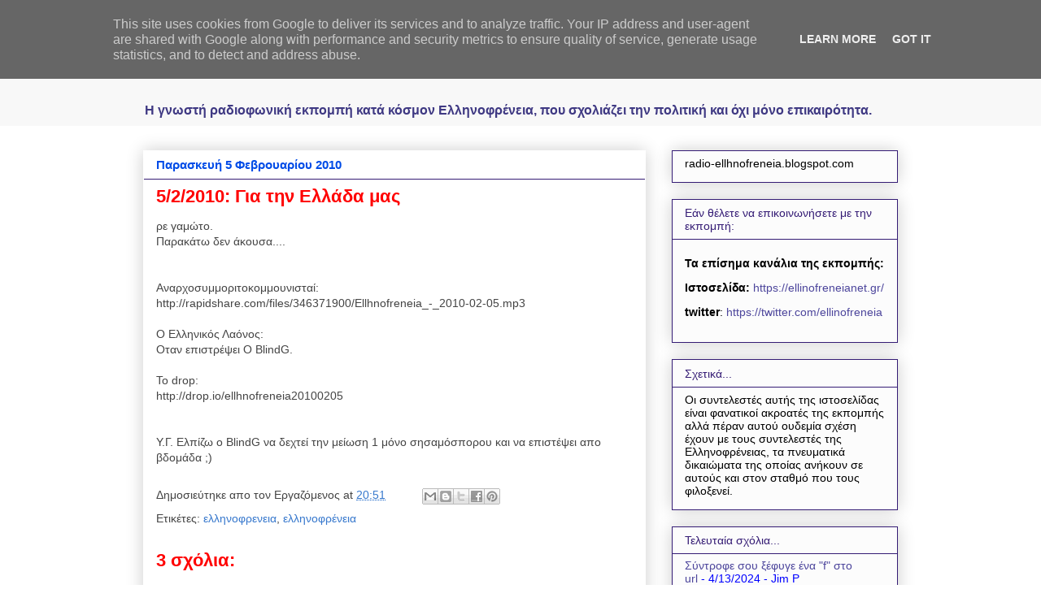

--- FILE ---
content_type: text/html; charset=UTF-8
request_url: https://www.ellhnofreneia.gr/2010/02/522010.html
body_size: 20160
content:
<!DOCTYPE html>
<html class='v2' dir='ltr' xmlns='http://www.w3.org/1999/xhtml' xmlns:b='http://www.google.com/2005/gml/b' xmlns:data='http://www.google.com/2005/gml/data' xmlns:expr='http://www.google.com/2005/gml/expr'>
<head>
<link href='https://www.blogger.com/static/v1/widgets/335934321-css_bundle_v2.css' rel='stylesheet' type='text/css'/>
<meta content='3897DDA7902C6263A9B01BA3303736BA' name='msvalidate.01'/>
<meta content='znO7gX/ab25B3ihkR1g/yT4aBgUwLxLnQnZ+ysqDA+U=' name='verify-v1'/>
<meta content='a33e1e3656d2daed' name='y_key'/>
<meta content='Ελληνοφρένεια,Ελληνοφρενεια,Ραδιοφωνική Ελληνοφρένεια,ellhnofreneia,ellinofreneia,αποστολης μπαρμπαγιαννης,καλαμουκης,τσολιας,φιδεμπορας' name='keywords'/>
<meta content='Η γνωστή ραδιοφωνική εκπομπή, κατά κόσμον Ελληνοφρένεια, που σχολιάζει την πολιτική και όχι μόνο επικαιρότητα, σε μορφή mp3, χωρίς τις σπαστικές διαφημίσεις.' name='description'/>
<meta content='IE=EmulateIE7' http-equiv='X-UA-Compatible'/>
<meta content='width=1100' name='viewport'/>
<meta content='text/html; charset=UTF-8' http-equiv='Content-Type'/>
<meta content='blogger' name='generator'/>
<link href='https://www.ellhnofreneia.gr/favicon.ico' rel='icon' type='image/x-icon'/>
<link href='http://www.ellhnofreneia.gr/2010/02/522010.html' rel='canonical'/>
<link rel="alternate" type="application/atom+xml" title="Ραδιοφωνική Ελληνοφρένεια Unofficial - Atom" href="https://www.ellhnofreneia.gr/feeds/posts/default" />
<link rel="alternate" type="application/rss+xml" title="Ραδιοφωνική Ελληνοφρένεια Unofficial - RSS" href="https://www.ellhnofreneia.gr/feeds/posts/default?alt=rss" />
<link rel="service.post" type="application/atom+xml" title="Ραδιοφωνική Ελληνοφρένεια Unofficial - Atom" href="https://www.blogger.com/feeds/8568996370847617525/posts/default" />

<link rel="alternate" type="application/atom+xml" title="Ραδιοφωνική Ελληνοφρένεια Unofficial - Atom" href="https://www.ellhnofreneia.gr/feeds/1556875241058740297/comments/default" />
<!--Can't find substitution for tag [blog.ieCssRetrofitLinks]-->
<meta content='http://www.ellhnofreneia.gr/2010/02/522010.html' property='og:url'/>
<meta content='5/2/2010: Για την Ελλάδα μας' property='og:title'/>
<meta content='Ελληνοφρένεια, Θύμιος Καλαμούκης και Αποστόλης Μπαρμπαγιάννης' property='og:description'/>
<title>Ραδιοφωνική Ελληνοφρένεια Unofficial: 5/2/2010: Για την Ελλάδα μας</title>
<meta content='' name='description'/>
<style type='text/css'>@font-face{font-family:'Rock Salt';font-style:normal;font-weight:400;font-display:swap;src:url(//fonts.gstatic.com/s/rocksalt/v24/MwQ0bhv11fWD6QsAVOZrt0M6p7NGrQ.woff2)format('woff2');unicode-range:U+0000-00FF,U+0131,U+0152-0153,U+02BB-02BC,U+02C6,U+02DA,U+02DC,U+0304,U+0308,U+0329,U+2000-206F,U+20AC,U+2122,U+2191,U+2193,U+2212,U+2215,U+FEFF,U+FFFD;}</style>
<style id='page-skin-1' type='text/css'><!--
/*
-----------------------------------------------
Blogger Template Style
Name:     Awesome Inc.
Designer: Tina Chen
URL:      tinachen.org
----------------------------------------------- */
#navbar {
height: 0px;
visibility: hidden;
display: none;
}
/* Variable definitions
====================
<Variable name="keycolor" description="Main Color" type="color" default="#ffffff"/>
<Group description="Page" selector="body">
<Variable name="body.font" description="Font" type="font"
default="normal normal 13px Arial, Tahoma, Helvetica, FreeSans, sans-serif"/>
<Variable name="body.background.color" description="Background Color" type="color" default="#000000"/>
<Variable name="body.text.color" description="Text Color" type="color" default="#ffffff"/>
</Group>
<Group description="Links" selector=".main-inner">
<Variable name="link.color" description="Link Color" type="color" default="#888888"/>
<Variable name="link.visited.color" description="Visited Color" type="color" default="#444444"/>
<Variable name="link.hover.color" description="Hover Color" type="color" default="#cccccc"/>
</Group>
<Group description="Blog Title" selector=".header h1">
<Variable name="header.font" description="Title Font" type="font"
default="normal bold 40px Arial, Tahoma, Helvetica, FreeSans, sans-serif"/>
<Variable name="header.text.color" description="Title Color" type="color" default="#444444" />
<Variable name="header.background.color" description="Header Background" type="color" default="transparent" />
</Group>
<Group description="Blog Description" selector=".header .description">
<Variable name="description.font" description="Font" type="font"
default="normal normal 14px Arial, Tahoma, Helvetica, FreeSans, sans-serif"/>
<Variable name="description.text.color" description="Text Color" type="color"
default="#444444" />
</Group>
<Group description="Tabs Text" selector=".tabs-inner .widget li a">
<Variable name="tabs.font" description="Font" type="font"
default="normal bold 14px Arial, Tahoma, Helvetica, FreeSans, sans-serif"/>
<Variable name="tabs.text.color" description="Text Color" type="color" default="#444444"/>
<Variable name="tabs.selected.text.color" description="Selected Color" type="color" default="#444444"/>
</Group>
<Group description="Tabs Background" selector=".tabs-outer .PageList">
<Variable name="tabs.background.color" description="Background Color" type="color" default="#141414"/>
<Variable name="tabs.selected.background.color" description="Selected Color" type="color" default="#444444"/>
<Variable name="tabs.border.color" description="Border Color" type="color" default="#351c75"/>
</Group>
<Group description="Date Header" selector=".main-inner .widget h2.date-header, .main-inner .widget h2.date-header span">
<Variable name="date.font" description="Font" type="font"
default="normal normal 14px Arial, Tahoma, Helvetica, FreeSans, sans-serif"/>
<Variable name="date.text.color" description="Text Color" type="color" default="#666666"/>
<Variable name="date.border.color" description="Border Color" type="color" default="#351c75"/>
</Group>
<Group description="Post Title" selector="h3.post-title, h4, h3.post-title a">
<Variable name="post.title.font" description="Font" type="font"
default="normal bold 22px Arial, Tahoma, Helvetica, FreeSans, sans-serif"/>
<Variable name="post.title.text.color" description="Text Color" type="color" default="#444444"/>
</Group>
<Group description="Post Background" selector=".post">
<Variable name="post.background.color" description="Background Color" type="color" default="#fcfcfc" />
<Variable name="post.border.color" description="Border Color" type="color" default="#351c75" />
<Variable name="post.border.bevel.color" description="Bevel Color" type="color" default="#351c75"/>
</Group>
<Group description="Gadget Title" selector="h2">
<Variable name="widget.title.font" description="Font" type="font"
default="normal bold 14px Arial, Tahoma, Helvetica, FreeSans, sans-serif"/>
<Variable name="widget.title.text.color" description="Text Color" type="color" default="#444444"/>
</Group>
<Group description="Gadget Text" selector=".sidebar .widget">
<Variable name="widget.font" description="Font" type="font"
default="normal normal 14px Arial, Tahoma, Helvetica, FreeSans, sans-serif"/>
<Variable name="widget.text.color" description="Text Color" type="color" default="#444444"/>
<Variable name="widget.alternate.text.color" description="Alternate Color" type="color" default="#666666"/>
</Group>
<Group description="Gadget Links" selector=".sidebar .widget">
<Variable name="widget.link.color" description="Link Color" type="color" default="#3778cd"/>
<Variable name="widget.link.visited.color" description="Visited Color" type="color" default="#4d469c"/>
<Variable name="widget.link.hover.color" description="Hover Color" type="color" default="#3778cd"/>
</Group>
<Group description="Gadget Background" selector=".sidebar .widget">
<Variable name="widget.background.color" description="Background Color" type="color" default="#141414"/>
<Variable name="widget.border.color" description="Border Color" type="color" default="#222222"/>
<Variable name="widget.border.bevel.color" description="Bevel Color" type="color" default="#000000"/>
</Group>
<Group description="Sidebar Background" selector=".column-left-inner .column-right-inner">
<Variable name="widget.outer.background.color" description="Background Color" type="color" default="transparent" />
</Group>
<Group description="Images" selector=".main-inner">
<Variable name="image.background.color" description="Background Color" type="color" default="transparent"/>
<Variable name="image.border.color" description="Border Color" type="color" default="transparent"/>
</Group>
<Group description="Feed" selector=".blog-feeds">
<Variable name="feed.text.color" description="Text Color" type="color" default="#444444"/>
</Group>
<Group description="Feed Links" selector=".blog-feeds">
<Variable name="feed.link.color" description="Link Color" type="color" default="#3778cd"/>
<Variable name="feed.link.visited.color" description="Visited Color" type="color" default="#4d469c"/>
<Variable name="feed.link.hover.color" description="Hover Color" type="color" default="#3778cd"/>
</Group>
<Group description="Pager" selector=".blog-pager">
<Variable name="pager.background.color" description="Background Color" type="color" default="transparent" />
</Group>
<Group description="Footer" selector=".footer-outer">
<Variable name="footer.background.color" description="Background Color" type="color" default="#fcfcfc" />
<Variable name="footer.text.color" description="Text Color" type="color" default="#444444" />
</Group>
<Variable name="title.shadow.spread" description="Title Shadow" type="length" default="-1px"/>
<Variable name="body.background" description="Body Background" type="background"
color="#ffffff"
default="$(color) none repeat scroll top left"/>
<Variable name="body.background.gradient.cap" description="Body Gradient Cap" type="url"
default="none"/>
<Variable name="body.background.size" description="Body Background Size" type="string" default="auto"/>
<Variable name="tabs.background.gradient" description="Tabs Background Gradient" type="url"
default="none"/>
<Variable name="header.background.gradient" description="Header Background Gradient" type="url" default="none" />
<Variable name="header.padding.top" description="Header Top Padding" type="length" default="22px" />
<Variable name="header.margin.top" description="Header Top Margin" type="length" default="0" />
<Variable name="header.margin.bottom" description="Header Bottom Margin" type="length" default="0" />
<Variable name="widget.padding.top" description="Widget Padding Top" type="length" default="8px" />
<Variable name="widget.padding.side" description="Widget Padding Side" type="length" default="15px" />
<Variable name="widget.outer.margin.top" description="Widget Top Margin" type="length" default="0" />
<Variable name="widget.outer.background.gradient" description="Gradient" type="url" default="none" />
<Variable name="widget.border.radius" description="Gadget Border Radius" type="length" default="0" />
<Variable name="outer.shadow.spread" description="Outer Shadow Size" type="length" default="0" />
<Variable name="date.header.border.radius.top" description="Date Header Border Radius Top" type="length" default="0" />
<Variable name="date.header.position" description="Date Header Position" type="length" default="15px" />
<Variable name="date.space" description="Date Space" type="length" default="30px" />
<Variable name="date.position" description="Date Float" type="string" default="static" />
<Variable name="date.padding.bottom" description="Date Padding Bottom" type="length" default="0" />
<Variable name="date.border.size" description="Date Border Size" type="length" default="0" />
<Variable name="date.background" description="Date Background" type="background" color="transparent"
default="$(color) none no-repeat scroll top left" />
<Variable name="date.first.border.radius.top" description="Date First top radius" type="length" default="0" />
<Variable name="date.last.space.bottom" description="Date Last Space Bottom" type="length"
default="20px" />
<Variable name="date.last.border.radius.bottom" description="Date Last bottom radius" type="length" default="0" />
<Variable name="post.first.padding.top" description="First Post Padding Top" type="length" default="0" />
<Variable name="image.shadow.spread" description="Image Shadow Size" type="length" default="0"/>
<Variable name="image.border.radius" description="Image Border Radius" type="length" default="0"/>
<Variable name="separator.outdent" description="Separator Outdent" type="length" default="15px" />
<Variable name="title.separator.border.size" description="Widget Title Border Size" type="length" default="1px" />
<Variable name="list.separator.border.size" description="List Separator Border Size" type="length" default="1px" />
<Variable name="shadow.spread" description="Shadow Size" type="length" default="0"/>
<Variable name="startSide" description="Side where text starts in blog language" type="automatic" default="left"/>
<Variable name="endSide" description="Side where text ends in blog language" type="automatic" default="right"/>
<Variable name="date.side" description="Side where date header is placed" type="string" default="right"/>
<Variable name="pager.border.radius.top" description="Pager Border Top Radius" type="length" default="0" />
<Variable name="pager.space.top" description="Pager Top Space" type="length" default="1em" />
<Variable name="footer.background.gradient" description="Background Gradient" type="url" default="none" />
<Variable name="mobile.background.size" description="Mobile Background Size" type="string"
default="auto"/>
<Variable name="mobile.background.overlay" description="Mobile Background Overlay" type="string"
default="transparent none repeat scroll top left"/>
<Variable name="mobile.button.color" description="Mobile Button Color" type="color" default="#ffffff" />
*/
/* Content
----------------------------------------------- */
body {
font: normal normal 14px Verdana, Geneva, sans-serif;
color: #444444;
background: #ffffff none repeat scroll top left;
}
html body .content-outer {
min-width: 0;
max-width: 100%;
width: 100%;
}
a:link {
text-decoration: none;
color: #3778cd;
}
a:visited {
text-decoration: none;
color: #4d469c;
}
a:hover {
text-decoration: underline;
color: #3778cd;
}
.body-fauxcolumn-outer .cap-top {
position: absolute;
z-index: 1;
height: 276px;
width: 100%;
background: transparent none repeat-x scroll top left;
_background-image: none;
}
/* Columns
----------------------------------------------- */
.content-inner {
padding: 0;
}
.header-inner .section {
margin: 0 16px;
}
.tabs-inner .section {
margin: 0 16px;
}
.main-inner {
padding-top: 30px;
}
.main-inner .column-center-inner,
.main-inner .column-left-inner,
.main-inner .column-right-inner {
padding: 0 5px;
}
*+html body .main-inner .column-center-inner {
margin-top: -30px;
}
#layout .main-inner .column-center-inner {
margin-top: 0;
}
/* Header
----------------------------------------------- */
.header-outer {
margin: 0 0 0 0;
background: #f8f8f8 none repeat scroll 0 0;
}
.Header h1 {
font: normal bold 40px Rock Salt;
color: #38833f;
text-shadow: 0 0 -1px #000000;
}
.Header h1 a {
color: #38833f;
}
.Header .description {
font: normal bold 16px 'Trebuchet MS', Trebuchet, sans-serif;
color: #3f3983;
}
.header-inner .Header .titlewrapper,
.header-inner .Header .descriptionwrapper {
padding-left: 0;
padding-right: 0;
margin-bottom: 0;
}
.header-inner .Header .titlewrapper {
padding-top: 22px;
}
/* Tabs
----------------------------------------------- */
.tabs-outer {
overflow: hidden;
position: relative;
background: #eeeeee url(//www.blogblog.com/1kt/awesomeinc/tabs_gradient_light.png) repeat scroll 0 0;
}
#layout .tabs-outer {
overflow: visible;
}
.tabs-cap-top, .tabs-cap-bottom {
position: absolute;
width: 100%;
border-top: 1px solid #999999;
}
.tabs-cap-bottom {
bottom: 0;
}
.tabs-inner .widget li a {
display: inline-block;
margin: 0;
padding: .6em 1.5em;
font: normal bold 14px Arial, Tahoma, Helvetica, FreeSans, sans-serif;
color: #444444;
border-top: 1px solid #999999;
border-bottom: 1px solid #999999;
border-left: 1px solid #999999;
}
.tabs-inner .widget li:last-child a {
border-right: 1px solid #999999;
}
.tabs-inner .widget li.selected a, .tabs-inner .widget li a:hover {
background: #666666 url(//www.blogblog.com/1kt/awesomeinc/tabs_gradient_light.png) repeat-x scroll 0 -100px;
color: #ffffff;
}
/* Headings
----------------------------------------------- */
h2 {
font: normal normal 14px Arial, Tahoma, Helvetica, FreeSans, sans-serif;
color: #351c75;
}
/* Widgets
----------------------------------------------- */
.main-inner .section {
margin: 0 27px;
padding: 0;
}
.main-inner .column-left-outer,
.main-inner .column-right-outer {
margin-top: 0;
}
#layout .main-inner .column-left-outer,
#layout .main-inner .column-right-outer {
margin-top: 0;
}
.main-inner .column-left-inner,
.main-inner .column-right-inner {
background: transparent none repeat 0 0;
-moz-box-shadow: 0 0 0 rgba(0, 0, 0, .2);
-webkit-box-shadow: 0 0 0 rgba(0, 0, 0, .2);
-goog-ms-box-shadow: 0 0 0 rgba(0, 0, 0, .2);
box-shadow: 0 0 0 rgba(0, 0, 0, .2);
-moz-border-radius: 0;
-webkit-border-radius: 0;
-goog-ms-border-radius: 0;
border-radius: 0;
}
#layout .main-inner .column-left-inner,
#layout .main-inner .column-right-inner {
margin-top: 0;
}
.sidebar .widget {
font: normal normal 14px Arial, Tahoma, Helvetica, FreeSans, sans-serif;
color: #000000;
}
.sidebar .widget a:link {
color: #4d469c;
}
.sidebar .widget a:visited {
color: #4d469c;
}
.sidebar .widget a:hover {
color: #ff0000;
}
.sidebar .widget h2 {
text-shadow: 0 0 -1px #000000;
}
.main-inner .widget {
background-color: #fcfcfc;
border: 1px solid #351c75;
padding: 0 15px 15px;
margin: 20px -16px;
-moz-box-shadow: 0 0 20px rgba(0, 0, 0, .2);
-webkit-box-shadow: 0 0 20px rgba(0, 0, 0, .2);
-goog-ms-box-shadow: 0 0 20px rgba(0, 0, 0, .2);
box-shadow: 0 0 20px rgba(0, 0, 0, .2);
-moz-border-radius: 0;
-webkit-border-radius: 0;
-goog-ms-border-radius: 0;
border-radius: 0;
}
.main-inner .widget h2 {
margin: 0 -15px;
padding: .6em 15px .5em;
border-bottom: 1px solid transparent;
}
.footer-inner .widget h2 {
padding: 0 0 .4em;
border-bottom: 1px solid transparent;
}
.main-inner .widget h2 + div, .footer-inner .widget h2 + div {
border-top: 1px solid #351c75;
padding-top: 8px;
}
.main-inner .widget .widget-content {
margin: 0 -15px;
padding: 7px 15px 0;
}
.main-inner .widget ul, .main-inner .widget #ArchiveList ul.flat {
margin: -8px -15px 0;
padding: 0;
list-style: none;
}
.main-inner .widget #ArchiveList {
margin: -8px 0 0;
}
.main-inner .widget ul li, .main-inner .widget #ArchiveList ul.flat li {
padding: .5em 15px;
text-indent: 0;
color: #0000ff;
border-top: 1px solid #351c75;
border-bottom: 1px solid transparent;
}
.main-inner .widget #ArchiveList ul li {
padding-top: .25em;
padding-bottom: .25em;
}
.main-inner .widget ul li:first-child, .main-inner .widget #ArchiveList ul.flat li:first-child {
border-top: none;
}
.main-inner .widget ul li:last-child, .main-inner .widget #ArchiveList ul.flat li:last-child {
border-bottom: none;
}
.post-body {
position: relative;
}
.main-inner .widget .post-body ul {
padding: 0 2.5em;
margin: .5em 0;
list-style: disc;
}
.main-inner .widget .post-body ul li {
padding: 0.25em 0;
margin-bottom: .25em;
color: #444444;
border: none;
}
.footer-inner .widget ul {
padding: 0;
list-style: none;
}
.widget .zippy {
color: #0000ff;
}
/* Posts
----------------------------------------------- */
body .main-inner .Blog {
padding: 0;
margin-bottom: 1em;
background-color: transparent;
border: none;
-moz-box-shadow: 0 0 0 rgba(0, 0, 0, 0);
-webkit-box-shadow: 0 0 0 rgba(0, 0, 0, 0);
-goog-ms-box-shadow: 0 0 0 rgba(0, 0, 0, 0);
box-shadow: 0 0 0 rgba(0, 0, 0, 0);
}
.main-inner .section:last-child .Blog:last-child {
padding: 0;
margin-bottom: 1em;
}
.main-inner .widget h2.date-header {
margin: 0 -15px 1px;
padding: 0 0 0 0;
font: normal bold 15px 'Trebuchet MS', Trebuchet, sans-serif;
color: #004ce7;
background: transparent none no-repeat scroll top left;
border-top: 0 solid transparent;
border-bottom: 1px solid transparent;
-moz-border-radius-topleft: 0;
-moz-border-radius-topright: 0;
-webkit-border-top-left-radius: 0;
-webkit-border-top-right-radius: 0;
border-top-left-radius: 0;
border-top-right-radius: 0;
position: static;
bottom: 100%;
right: 15px;
text-shadow: 0 0 -1px #000000;
}
.main-inner .widget h2.date-header span {
font: normal bold 15px 'Trebuchet MS', Trebuchet, sans-serif;
display: block;
padding: .5em 15px;
border-left: 0 solid transparent;
border-right: 0 solid transparent;
}
.date-outer {
position: relative;
margin: 30px 0 20px;
padding: 0 15px;
background-color: transparent;
border: 1px solid transparent;
-moz-box-shadow: 0 0 20px rgba(0, 0, 0, .2);
-webkit-box-shadow: 0 0 20px rgba(0, 0, 0, .2);
-goog-ms-box-shadow: 0 0 20px rgba(0, 0, 0, .2);
box-shadow: 0 0 20px rgba(0, 0, 0, .2);
-moz-border-radius: 0;
-webkit-border-radius: 0;
-goog-ms-border-radius: 0;
border-radius: 0;
}
.date-outer:first-child {
margin-top: 0;
}
.date-outer:last-child {
margin-bottom: 20px;
-moz-border-radius-bottomleft: 0;
-moz-border-radius-bottomright: 0;
-webkit-border-bottom-left-radius: 0;
-webkit-border-bottom-right-radius: 0;
-goog-ms-border-bottom-left-radius: 0;
-goog-ms-border-bottom-right-radius: 0;
border-bottom-left-radius: 0;
border-bottom-right-radius: 0;
}
.date-posts {
margin: 0 -15px;
padding: 0 15px;
clear: both;
}
.post-outer, .inline-ad {
border-top: 1px solid transparent;
margin: 0 -15px;
padding: 15px 15px;
}
.post-outer {
padding-bottom: 10px;
}
.post-outer:first-child {
padding-top: 0;
border-top: none;
}
.post-outer:last-child, .inline-ad:last-child {
border-bottom: none;
}
.post-body {
position: relative;
}
.post-body img {
padding: 8px;
background: #000000;
border: 1px solid #000000;
-moz-box-shadow: 0 0 0 rgba(0, 0, 0, .2);
-webkit-box-shadow: 0 0 0 rgba(0, 0, 0, .2);
box-shadow: 0 0 0 rgba(0, 0, 0, .2);
-moz-border-radius: 0;
-webkit-border-radius: 0;
border-radius: 0;
}
h3.post-title, h4 {
font: normal bold 22px Arial, Tahoma, Helvetica, FreeSans, sans-serif;
color: #ff0000;
}
h3.post-title a {
font: normal bold 22px Arial, Tahoma, Helvetica, FreeSans, sans-serif;
color: #ff0000;
}
h3.post-title a:hover {
color: #3778cd;
text-decoration: underline;
}
.post-header {
margin: 0 0 1em;
}
.post-body {
line-height: 1.4;
}
.post-outer h2 {
color: #444444;
}
.post-footer {
margin: 1.5em 0 0;
}
#blog-pager {
padding: 15px;
font-size: 120%;
background-color: transparent;
border: 1px solid #351c75;
-moz-box-shadow: 0 0 20px rgba(0, 0, 0, .2);
-webkit-box-shadow: 0 0 20px rgba(0, 0, 0, .2);
-goog-ms-box-shadow: 0 0 20px rgba(0, 0, 0, .2);
box-shadow: 0 0 20px rgba(0, 0, 0, .2);
-moz-border-radius: 0;
-webkit-border-radius: 0;
-goog-ms-border-radius: 0;
border-radius: 0;
-moz-border-radius-topleft: 0;
-moz-border-radius-topright: 0;
-webkit-border-top-left-radius: 0;
-webkit-border-top-right-radius: 0;
-goog-ms-border-top-left-radius: 0;
-goog-ms-border-top-right-radius: 0;
border-top-left-radius: 0;
border-top-right-radius-topright: 0;
margin-top: 1em;
}
.blog-feeds, .post-feeds {
margin: 1em 0;
text-align: center;
color: #444444;
}
.blog-feeds a, .post-feeds a {
color: #3778cd;
}
.blog-feeds a:visited, .post-feeds a:visited {
color: #4d469c;
}
.blog-feeds a:hover, .post-feeds a:hover {
color: #3778cd;
}
.post-outer .comments {
margin-top: 2em;
}
/* Comments
----------------------------------------------- */
.comments .comments-content .icon.blog-author {
background-repeat: no-repeat;
background-image: url([data-uri]);
}
.comments .comments-content .loadmore a {
border-top: 1px solid #999999;
border-bottom: 1px solid #999999;
}
.comments .continue {
border-top: 2px solid #999999;
}
/* Footer
----------------------------------------------- */
.footer-outer {
margin: -20px 0 -1px;
padding: 20px 0 0;
color: #444444;
overflow: hidden;
}
.footer-fauxborder-left {
border-top: 1px solid #351c75;
background: #ffffff none repeat scroll 0 0;
-moz-box-shadow: 0 0 20px rgba(0, 0, 0, .2);
-webkit-box-shadow: 0 0 20px rgba(0, 0, 0, .2);
-goog-ms-box-shadow: 0 0 20px rgba(0, 0, 0, .2);
box-shadow: 0 0 20px rgba(0, 0, 0, .2);
margin: 0 -20px;
}
/* Mobile
----------------------------------------------- */
body.mobile {
background-size: auto;
}
.mobile .body-fauxcolumn-outer {
background: transparent none repeat scroll top left;
}
*+html body.mobile .main-inner .column-center-inner {
margin-top: 0;
}
.mobile .main-inner .widget {
padding: 0 0 15px;
}
.mobile .main-inner .widget h2 + div,
.mobile .footer-inner .widget h2 + div {
border-top: none;
padding-top: 0;
}
.mobile .footer-inner .widget h2 {
padding: 0.5em 0;
border-bottom: none;
}
.mobile .main-inner .widget .widget-content {
margin: 0;
padding: 7px 0 0;
}
.mobile .main-inner .widget ul,
.mobile .main-inner .widget #ArchiveList ul.flat {
margin: 0 -15px 0;
}
.mobile .main-inner .widget h2.date-header {
right: 0;
}
.mobile .date-header span {
padding: 0.4em 0;
}
.mobile .date-outer:first-child {
margin-bottom: 0;
border: 1px solid transparent;
-moz-border-radius-topleft: 0;
-moz-border-radius-topright: 0;
-webkit-border-top-left-radius: 0;
-webkit-border-top-right-radius: 0;
-goog-ms-border-top-left-radius: 0;
-goog-ms-border-top-right-radius: 0;
border-top-left-radius: 0;
border-top-right-radius: 0;
}
.mobile .date-outer {
border-color: transparent;
border-width: 0 1px 1px;
}
.mobile .date-outer:last-child {
margin-bottom: 0;
}
.mobile .main-inner {
padding: 0;
}
.mobile .header-inner .section {
margin: 0;
}
.mobile .blog-posts {
padding: 0 10px;
}
.mobile .post-outer, .mobile .inline-ad {
padding: 5px 0;
}
.mobile .tabs-inner .section {
margin: 0 10px;
}
.mobile .main-inner .widget h2 {
margin: 0;
padding: 0;
}
.mobile .main-inner .widget h2.date-header span {
padding: 0;
}
.mobile .main-inner .widget .widget-content {
margin: 0;
padding: 7px 0 0;
}
.mobile #blog-pager {
border: 1px solid transparent;
background: #ffffff none repeat scroll 0 0;
}
.mobile .main-inner .column-left-inner,
.mobile .main-inner .column-right-inner {
background: transparent none repeat 0 0;
-moz-box-shadow: none;
-webkit-box-shadow: none;
-goog-ms-box-shadow: none;
box-shadow: none;
}
.mobile .date-posts {
margin: 0;
padding: 0;
}
.mobile .footer-fauxborder-left {
margin: 0;
border-top: inherit;
}
.mobile .main-inner .section:last-child .Blog:last-child {
margin-bottom: 0;
}
.mobile-index-contents {
color: #444444;
}
.mobile .mobile-link-button {
background: #3778cd url(//www.blogblog.com/1kt/awesomeinc/tabs_gradient_light.png) repeat scroll 0 0;
}
.mobile-link-button a:link, .mobile-link-button a:visited {
color: #ffffff;
}
.mobile .tabs-inner .PageList .widget-content {
background: transparent;
border-top: 1px solid;
border-color: #999999;
color: #444444;
}
.mobile .tabs-inner .PageList .widget-content .pagelist-arrow {
border-left: 1px solid #999999;
}

--></style>
<style id='template-skin-1' type='text/css'><!--
body {
min-width: 960px;
}
.content-outer, .content-fauxcolumn-outer, .region-inner {
min-width: 960px;
max-width: 960px;
_width: 960px;
}
.main-inner .columns {
padding-left: 0;
padding-right: 310px;
}
.main-inner .fauxcolumn-center-outer {
left: 0;
right: 310px;
/* IE6 does not respect left and right together */
_width: expression(this.parentNode.offsetWidth -
parseInt("0") -
parseInt("310px") + 'px');
}
.main-inner .fauxcolumn-left-outer {
width: 0;
}
.main-inner .fauxcolumn-right-outer {
width: 310px;
}
.main-inner .column-left-outer {
width: 0;
right: 100%;
margin-left: -0;
}
.main-inner .column-right-outer {
width: 310px;
margin-right: -310px;
}
#layout {
min-width: 0;
}
#layout .content-outer {
min-width: 0;
width: 800px;
}
#layout .region-inner {
min-width: 0;
width: auto;
}
--></style>
<link href='https://www.blogger.com/dyn-css/authorization.css?targetBlogID=8568996370847617525&amp;zx=7a76685f-4ba5-4bc2-902b-fa45adb98b7f' media='none' onload='if(media!=&#39;all&#39;)media=&#39;all&#39;' rel='stylesheet'/><noscript><link href='https://www.blogger.com/dyn-css/authorization.css?targetBlogID=8568996370847617525&amp;zx=7a76685f-4ba5-4bc2-902b-fa45adb98b7f' rel='stylesheet'/></noscript>
<meta name='google-adsense-platform-account' content='ca-host-pub-1556223355139109'/>
<meta name='google-adsense-platform-domain' content='blogspot.com'/>

<script type="text/javascript" language="javascript">
  // Supply ads personalization default for EEA readers
  // See https://www.blogger.com/go/adspersonalization
  adsbygoogle = window.adsbygoogle || [];
  if (typeof adsbygoogle.requestNonPersonalizedAds === 'undefined') {
    adsbygoogle.requestNonPersonalizedAds = 1;
  }
</script>


</head>
<body class='loading'>
<div class='navbar section' id='navbar'><div class='widget Navbar' data-version='1' id='Navbar1'><script type="text/javascript">
    function setAttributeOnload(object, attribute, val) {
      if(window.addEventListener) {
        window.addEventListener('load',
          function(){ object[attribute] = val; }, false);
      } else {
        window.attachEvent('onload', function(){ object[attribute] = val; });
      }
    }
  </script>
<div id="navbar-iframe-container"></div>
<script type="text/javascript" src="https://apis.google.com/js/platform.js"></script>
<script type="text/javascript">
      gapi.load("gapi.iframes:gapi.iframes.style.bubble", function() {
        if (gapi.iframes && gapi.iframes.getContext) {
          gapi.iframes.getContext().openChild({
              url: 'https://www.blogger.com/navbar/8568996370847617525?po\x3d1556875241058740297\x26origin\x3dhttps://www.ellhnofreneia.gr',
              where: document.getElementById("navbar-iframe-container"),
              id: "navbar-iframe"
          });
        }
      });
    </script><script type="text/javascript">
(function() {
var script = document.createElement('script');
script.type = 'text/javascript';
script.src = '//pagead2.googlesyndication.com/pagead/js/google_top_exp.js';
var head = document.getElementsByTagName('head')[0];
if (head) {
head.appendChild(script);
}})();
</script>
</div></div>
<div class='body-fauxcolumns'>
<div class='fauxcolumn-outer body-fauxcolumn-outer'>
<div class='cap-top'>
<div class='cap-left'></div>
<div class='cap-right'></div>
</div>
<div id='fb-root'></div>
<script>(function(d, s, id) {
  var js, fjs = d.getElementsByTagName(s)[0];
  if (d.getElementById(id)) return;
  js = d.createElement(s); js.id = id;
  js.src = "//connect.facebook.net/el_GR/all.js#xfbml=1";
  fjs.parentNode.insertBefore(js, fjs);
}(document, 'script', 'facebook-jssdk'));</script>
<div class='fauxborder-left'>
<div class='fauxborder-right'></div>
<div class='fauxcolumn-inner'>
</div>
</div>
<div class='cap-bottom'>
<div class='cap-left'></div>
<div class='cap-right'></div>
</div>
</div>
</div>
<div class='content'>
<div class='content-fauxcolumns'>
<div class='fauxcolumn-outer content-fauxcolumn-outer'>
<div class='cap-top'>
<div class='cap-left'></div>
<div class='cap-right'></div>
</div>
<div class='fauxborder-left'>
<div class='fauxborder-right'></div>
<div class='fauxcolumn-inner'>
</div>
</div>
<div class='cap-bottom'>
<div class='cap-left'></div>
<div class='cap-right'></div>
</div>
</div>
</div>
<div class='content-outer'>
<div class='content-cap-top cap-top'>
<div class='cap-left'></div>
<div class='cap-right'></div>
</div>
<div class='fauxborder-left content-fauxborder-left'>
<div class='fauxborder-right content-fauxborder-right'></div>
<div class='content-inner'>
<header>
<div class='header-outer'>
<div class='header-cap-top cap-top'>
<div class='cap-left'></div>
<div class='cap-right'></div>
</div>
<div class='fauxborder-left header-fauxborder-left'>
<div class='fauxborder-right header-fauxborder-right'></div>
<div class='region-inner header-inner'>
<div class='header section' id='header'><div class='widget Header' data-version='1' id='Header1'>
<div id='header-inner'>
<div class='titlewrapper'>
<h1 class='title'>
<a href='https://www.ellhnofreneia.gr/'>
Ραδιοφωνική Ελληνοφρένεια Unofficial
</a>
</h1>
</div>
<div class='descriptionwrapper'>
<p class='description'><span>Η γνωστή ραδιοφωνική εκπομπή κατά κόσμον Ελληνοφρένεια, που σχολιάζει την πολιτική και όχι μόνο επικαιρότητα.</span></p>
</div>
</div>
</div></div>
</div>
</div>
<div class='header-cap-bottom cap-bottom'>
<div class='cap-left'></div>
<div class='cap-right'></div>
</div>
</div>
</header>
<div class='tabs-outer'>
<div class='tabs-cap-top cap-top'>
<div class='cap-left'></div>
<div class='cap-right'></div>
</div>
<div class='fauxborder-left tabs-fauxborder-left'>
<div class='fauxborder-right tabs-fauxborder-right'></div>
<div class='region-inner tabs-inner'>
<div class='tabs no-items section' id='crosscol'></div>
<div class='tabs no-items section' id='crosscol-overflow'></div>
</div>
</div>
<div class='tabs-cap-bottom cap-bottom'>
<div class='cap-left'></div>
<div class='cap-right'></div>
</div>
</div>
<div class='main-outer'>
<div class='main-cap-top cap-top'>
<div class='cap-left'></div>
<div class='cap-right'></div>
</div>
<div class='fauxborder-left main-fauxborder-left'>
<div class='fauxborder-right main-fauxborder-right'></div>
<div class='region-inner main-inner'>
<div class='columns fauxcolumns'>
<div class='fauxcolumn-outer fauxcolumn-center-outer'>
<div class='cap-top'>
<div class='cap-left'></div>
<div class='cap-right'></div>
</div>
<div class='fauxborder-left'>
<div class='fauxborder-right'></div>
<div class='fauxcolumn-inner'>
</div>
</div>
<div class='cap-bottom'>
<div class='cap-left'></div>
<div class='cap-right'></div>
</div>
</div>
<div class='fauxcolumn-outer fauxcolumn-left-outer'>
<div class='cap-top'>
<div class='cap-left'></div>
<div class='cap-right'></div>
</div>
<div class='fauxborder-left'>
<div class='fauxborder-right'></div>
<div class='fauxcolumn-inner'>
</div>
</div>
<div class='cap-bottom'>
<div class='cap-left'></div>
<div class='cap-right'></div>
</div>
</div>
<div class='fauxcolumn-outer fauxcolumn-right-outer'>
<div class='cap-top'>
<div class='cap-left'></div>
<div class='cap-right'></div>
</div>
<div class='fauxborder-left'>
<div class='fauxborder-right'></div>
<div class='fauxcolumn-inner'>
</div>
</div>
<div class='cap-bottom'>
<div class='cap-left'></div>
<div class='cap-right'></div>
</div>
</div>
<!-- corrects IE6 width calculation -->
<div class='columns-inner'>
<div class='column-center-outer'>
<div class='column-center-inner'>
<div class='main section' id='main'><div class='widget Blog' data-version='1' id='Blog1'>
<div class='blog-posts hfeed'>

          <div class="date-outer">
        
<h2 class='date-header'><span>Παρασκευή 5 Φεβρουαρίου 2010</span></h2>

          <div class="date-posts">
        
<div class='post-outer'>
<div class='post hentry'>
<a name='1556875241058740297'></a>
<h3 class='post-title entry-title'>
5/2/2010: Για την Ελλάδα μας
</h3>
<div class='post-header'>
<div class='post-header-line-1'></div>
</div>
<div class='post-body entry-content' id='post-body-1556875241058740297'>
ρε γαμώτο.<br />
Παρακάτω δεν άκουσα....<br />
<br />
<br />
Αναρχοσυμμοριτοκομμουνισταί:<br />
http://rapidshare.com/files/346371900/Ellhnofreneia_-_2010-02-05.mp3<br />
<br />
Ο Ελληνικός Λαόνος:<br />
Οταν επιστρέψει Ο BlindG.<br />
<br />
To drop:<br />
http://drop.io/ellhnofreneia20100205<br />
<br />
<br />
Y.Γ. Ελπίζω ο BlindG να δεχτεί την μείωση  1 μόνο σησαμόσπορου και να επιστέψει απο βδομάδα ;)
<div style='clear: both;'></div>
</div>
<div class='post-footer'>
<div class='post-footer-line post-footer-line-1'><span class='post-author vcard'>
Δημοσιεύτηκε απο τον
<span class='fn'>Εργαζόμενος</span>
</span>
<span class='post-timestamp'>
at
<a class='timestamp-link' href='https://www.ellhnofreneia.gr/2010/02/522010.html' rel='bookmark' title='permanent link'><abbr class='published' title='2010-02-05T20:51:00+02:00'>20:51</abbr></a>
</span>
<span class='post-comment-link'>
</span>
<span class='post-icons'>
</span>
<div class='post-share-buttons goog-inline-block'>
<a class='goog-inline-block share-button sb-email' href='https://www.blogger.com/share-post.g?blogID=8568996370847617525&postID=1556875241058740297&target=email' target='_blank' title='Αποστολή με μήνυμα ηλεκτρονικού ταχυδρομείου
'><span class='share-button-link-text'>Αποστολή με μήνυμα ηλεκτρονικού ταχυδρομείου
</span></a><a class='goog-inline-block share-button sb-blog' href='https://www.blogger.com/share-post.g?blogID=8568996370847617525&postID=1556875241058740297&target=blog' onclick='window.open(this.href, "_blank", "height=270,width=475"); return false;' target='_blank' title='BlogThis!'><span class='share-button-link-text'>BlogThis!</span></a><a class='goog-inline-block share-button sb-twitter' href='https://www.blogger.com/share-post.g?blogID=8568996370847617525&postID=1556875241058740297&target=twitter' target='_blank' title='Κοινοποίηση στο X'><span class='share-button-link-text'>Κοινοποίηση στο X</span></a><a class='goog-inline-block share-button sb-facebook' href='https://www.blogger.com/share-post.g?blogID=8568996370847617525&postID=1556875241058740297&target=facebook' onclick='window.open(this.href, "_blank", "height=430,width=640"); return false;' target='_blank' title='Μοιραστείτε το στο Facebook'><span class='share-button-link-text'>Μοιραστείτε το στο Facebook</span></a><a class='goog-inline-block share-button sb-pinterest' href='https://www.blogger.com/share-post.g?blogID=8568996370847617525&postID=1556875241058740297&target=pinterest' target='_blank' title='Κοινοποίηση στο Pinterest'><span class='share-button-link-text'>Κοινοποίηση στο Pinterest</span></a>
</div>
</div>
<div class='post-footer-line post-footer-line-2'><span class='post-labels'>
Ετικέτες:
<a href='https://www.ellhnofreneia.gr/search/label/%CE%B5%CE%BB%CE%BB%CE%B7%CE%BD%CE%BF%CF%86%CF%81%CE%B5%CE%BD%CE%B5%CE%B9%CE%B1' rel='tag'>ελληνοφρενεια</a>,
<a href='https://www.ellhnofreneia.gr/search/label/%CE%B5%CE%BB%CE%BB%CE%B7%CE%BD%CE%BF%CF%86%CF%81%CE%AD%CE%BD%CE%B5%CE%B9%CE%B1' rel='tag'>ελληνοφρένεια</a>
</span>
</div>
<div class='post-footer-line post-footer-line-3'></div>
</div>
</div>
<div class='comments' id='comments'>
<a name='comments'></a>
<h4>3 σχόλια:</h4>
<div class='comments-content'>
<script async='async' src='' type='text/javascript'></script>
<script type='text/javascript'>
    (function() {
      var items = null;
      var msgs = null;
      var config = {};

// <![CDATA[
      var cursor = null;
      if (items && items.length > 0) {
        cursor = parseInt(items[items.length - 1].timestamp) + 1;
      }

      var bodyFromEntry = function(entry) {
        var text = (entry &&
                    ((entry.content && entry.content.$t) ||
                     (entry.summary && entry.summary.$t))) ||
            '';
        if (entry && entry.gd$extendedProperty) {
          for (var k in entry.gd$extendedProperty) {
            if (entry.gd$extendedProperty[k].name == 'blogger.contentRemoved') {
              return '<span class="deleted-comment">' + text + '</span>';
            }
          }
        }
        return text;
      }

      var parse = function(data) {
        cursor = null;
        var comments = [];
        if (data && data.feed && data.feed.entry) {
          for (var i = 0, entry; entry = data.feed.entry[i]; i++) {
            var comment = {};
            // comment ID, parsed out of the original id format
            var id = /blog-(\d+).post-(\d+)/.exec(entry.id.$t);
            comment.id = id ? id[2] : null;
            comment.body = bodyFromEntry(entry);
            comment.timestamp = Date.parse(entry.published.$t) + '';
            if (entry.author && entry.author.constructor === Array) {
              var auth = entry.author[0];
              if (auth) {
                comment.author = {
                  name: (auth.name ? auth.name.$t : undefined),
                  profileUrl: (auth.uri ? auth.uri.$t : undefined),
                  avatarUrl: (auth.gd$image ? auth.gd$image.src : undefined)
                };
              }
            }
            if (entry.link) {
              if (entry.link[2]) {
                comment.link = comment.permalink = entry.link[2].href;
              }
              if (entry.link[3]) {
                var pid = /.*comments\/default\/(\d+)\?.*/.exec(entry.link[3].href);
                if (pid && pid[1]) {
                  comment.parentId = pid[1];
                }
              }
            }
            comment.deleteclass = 'item-control blog-admin';
            if (entry.gd$extendedProperty) {
              for (var k in entry.gd$extendedProperty) {
                if (entry.gd$extendedProperty[k].name == 'blogger.itemClass') {
                  comment.deleteclass += ' ' + entry.gd$extendedProperty[k].value;
                } else if (entry.gd$extendedProperty[k].name == 'blogger.displayTime') {
                  comment.displayTime = entry.gd$extendedProperty[k].value;
                }
              }
            }
            comments.push(comment);
          }
        }
        return comments;
      };

      var paginator = function(callback) {
        if (hasMore()) {
          var url = config.feed + '?alt=json&v=2&orderby=published&reverse=false&max-results=50';
          if (cursor) {
            url += '&published-min=' + new Date(cursor).toISOString();
          }
          window.bloggercomments = function(data) {
            var parsed = parse(data);
            cursor = parsed.length < 50 ? null
                : parseInt(parsed[parsed.length - 1].timestamp) + 1
            callback(parsed);
            window.bloggercomments = null;
          }
          url += '&callback=bloggercomments';
          var script = document.createElement('script');
          script.type = 'text/javascript';
          script.src = url;
          document.getElementsByTagName('head')[0].appendChild(script);
        }
      };
      var hasMore = function() {
        return !!cursor;
      };
      var getMeta = function(key, comment) {
        if ('iswriter' == key) {
          var matches = !!comment.author
              && comment.author.name == config.authorName
              && comment.author.profileUrl == config.authorUrl;
          return matches ? 'true' : '';
        } else if ('deletelink' == key) {
          return config.baseUri + '/comment/delete/'
               + config.blogId + '/' + comment.id;
        } else if ('deleteclass' == key) {
          return comment.deleteclass;
        }
        return '';
      };

      var replybox = null;
      var replyUrlParts = null;
      var replyParent = undefined;

      var onReply = function(commentId, domId) {
        if (replybox == null) {
          // lazily cache replybox, and adjust to suit this style:
          replybox = document.getElementById('comment-editor');
          if (replybox != null) {
            replybox.height = '250px';
            replybox.style.display = 'block';
            replyUrlParts = replybox.src.split('#');
          }
        }
        if (replybox && (commentId !== replyParent)) {
          replybox.src = '';
          document.getElementById(domId).insertBefore(replybox, null);
          replybox.src = replyUrlParts[0]
              + (commentId ? '&parentID=' + commentId : '')
              + '#' + replyUrlParts[1];
          replyParent = commentId;
        }
      };

      var hash = (window.location.hash || '#').substring(1);
      var startThread, targetComment;
      if (/^comment-form_/.test(hash)) {
        startThread = hash.substring('comment-form_'.length);
      } else if (/^c[0-9]+$/.test(hash)) {
        targetComment = hash.substring(1);
      }

      // Configure commenting API:
      var configJso = {
        'maxDepth': config.maxThreadDepth
      };
      var provider = {
        'id': config.postId,
        'data': items,
        'loadNext': paginator,
        'hasMore': hasMore,
        'getMeta': getMeta,
        'onReply': onReply,
        'rendered': true,
        'initComment': targetComment,
        'initReplyThread': startThread,
        'config': configJso,
        'messages': msgs
      };

      var render = function() {
        if (window.goog && window.goog.comments) {
          var holder = document.getElementById('comment-holder');
          window.goog.comments.render(holder, provider);
        }
      };

      // render now, or queue to render when library loads:
      if (window.goog && window.goog.comments) {
        render();
      } else {
        window.goog = window.goog || {};
        window.goog.comments = window.goog.comments || {};
        window.goog.comments.loadQueue = window.goog.comments.loadQueue || [];
        window.goog.comments.loadQueue.push(render);
      }
    })();
// ]]>
  </script>
<div id='comment-holder'>
<div class="comment-thread toplevel-thread"><ol id="top-ra"><li class="comment" id="c5284071422179138875"><div class="avatar-image-container"><img src="//blogger.googleusercontent.com/img/b/R29vZ2xl/AVvXsEiATm0bw20WtoSnut2rdgWAvjXtr_tiFF2IKGMRNoiBmUpgSA7JMEws3dkmY0e_wcMFtOSte3sIibH7R78r_xApQSwAhIR-MNPKml0XdgyGI6jV312oznpiZWSi5hWkAA/s45-c/dontshoot.jpg" alt=""/></div><div class="comment-block"><div class="comment-header"><cite class="user"><a href="https://www.blogger.com/profile/06259881811345764230" rel="nofollow">yX</a></cite><span class="icon user "></span><span class="datetime secondary-text"><a rel="nofollow" href="https://www.ellhnofreneia.gr/2010/02/522010.html?showComment=1265404563790#c5284071422179138875">5 Φεβρουαρίου 2010 στις 11:16&#8239;μ.μ.</a></span></div><p class="comment-content">Έτσι είναι αστοί κουφάλες! Χωρίς την εργατική τάξη, δε μπορείτε ούτε να κατουρήσετε!<br><br>ΠΟΥ ΕΙΝΑΙ Ο ΠΙΤΣΙΡΙΚΟΣ;;;;<br><br>Έχω τη γυναίκα έγκυο και χωρίς αυτόν δε μπορεί να αποκοιμηθεί! Με κατέστρεψες!</p><span class="comment-actions secondary-text"><a class="comment-reply" target="_self" data-comment-id="5284071422179138875">Απάντηση</a><span class="item-control blog-admin blog-admin pid-1284855106"><a target="_self" href="https://www.blogger.com/comment/delete/8568996370847617525/5284071422179138875">Διαγραφή</a></span></span></div><div class="comment-replies"><div id="c5284071422179138875-rt" class="comment-thread inline-thread hidden"><span class="thread-toggle thread-expanded"><span class="thread-arrow"></span><span class="thread-count"><a target="_self">Απαντήσεις</a></span></span><ol id="c5284071422179138875-ra" class="thread-chrome thread-expanded"><div></div><div id="c5284071422179138875-continue" class="continue"><a class="comment-reply" target="_self" data-comment-id="5284071422179138875">Απάντηση</a></div></ol></div></div><div class="comment-replybox-single" id="c5284071422179138875-ce"></div></li><li class="comment" id="c6425030868848076863"><div class="avatar-image-container"><img src="//blogger.googleusercontent.com/img/b/R29vZ2xl/AVvXsEgr_AkOo8VNZ4VMPt-kfmnymtuJd3qk6ta7sM7-5Mx2Llf4XaY9rO-8IfVOtHN2xUxCue4q4QRpCOU4dNuNvgbpHyM9FxSyN8ukEopwZ10EXqk0_tj8Uli3NqYikfWL-7IYbdyCVbRkxgdjy_4_YMiWSYYIb8-Q4sJNhe4V3jLgS3XcQg/s45/philip1.jpg" alt=""/></div><div class="comment-block"><div class="comment-header"><cite class="user"><a href="https://www.blogger.com/profile/00939094005236356960" rel="nofollow">Philip</a></cite><span class="icon user "></span><span class="datetime secondary-text"><a rel="nofollow" href="https://www.ellhnofreneia.gr/2010/02/522010.html?showComment=1265409101402#c6425030868848076863">6 Φεβρουαρίου 2010 στις 12:31&#8239;π.μ.</a></span></div><p class="comment-content">Αυτό το σχόλιο αφαιρέθηκε από έναν διαχειριστή ιστολογίου.</p><span class="comment-actions secondary-text"><a class="comment-reply" target="_self" data-comment-id="6425030868848076863">Απάντηση</a><span class="item-control blog-admin blog-admin "><a target="_self" href="https://www.blogger.com/comment/delete/8568996370847617525/6425030868848076863">Διαγραφή</a></span></span></div><div class="comment-replies"><div id="c6425030868848076863-rt" class="comment-thread inline-thread hidden"><span class="thread-toggle thread-expanded"><span class="thread-arrow"></span><span class="thread-count"><a target="_self">Απαντήσεις</a></span></span><ol id="c6425030868848076863-ra" class="thread-chrome thread-expanded"><div></div><div id="c6425030868848076863-continue" class="continue"><a class="comment-reply" target="_self" data-comment-id="6425030868848076863">Απάντηση</a></div></ol></div></div><div class="comment-replybox-single" id="c6425030868848076863-ce"></div></li><li class="comment" id="c5073102510238522809"><div class="avatar-image-container"><img src="//blogger.googleusercontent.com/img/b/R29vZ2xl/AVvXsEjdjaBa0XstUhnTQfGSH5l4O03Ndg3D8mNJbjSrEPLLV-fmpbkH34N83FRP03ck1ECM-fk5Ig27ufM19kgVpvfTtvTA7AZDel04tR4wpYW-LP7Q1hlkocUBJY6DkTAPbA/s45-c/blackadder_fagin[1].jpg" alt=""/></div><div class="comment-block"><div class="comment-header"><cite class="user"><a href="https://www.blogger.com/profile/16351299991692327564" rel="nofollow">Εργαζόμενος</a></cite><span class="icon user blog-author"></span><span class="datetime secondary-text"><a rel="nofollow" href="https://www.ellhnofreneia.gr/2010/02/522010.html?showComment=1265413017676#c5073102510238522809">6 Φεβρουαρίου 2010 στις 1:36&#8239;π.μ.</a></span></div><p class="comment-content">@ksipnistere  <br>Όχι spam σε θάλασσες και ακτές :)<br><br>@yX<br>Πόσο δίκιο έχεις....<br>Αύριο τα υπόλοιπα πάω για ύπνο</p><span class="comment-actions secondary-text"><a class="comment-reply" target="_self" data-comment-id="5073102510238522809">Απάντηση</a><span class="item-control blog-admin blog-admin pid-1337399181"><a target="_self" href="https://www.blogger.com/comment/delete/8568996370847617525/5073102510238522809">Διαγραφή</a></span></span></div><div class="comment-replies"><div id="c5073102510238522809-rt" class="comment-thread inline-thread hidden"><span class="thread-toggle thread-expanded"><span class="thread-arrow"></span><span class="thread-count"><a target="_self">Απαντήσεις</a></span></span><ol id="c5073102510238522809-ra" class="thread-chrome thread-expanded"><div></div><div id="c5073102510238522809-continue" class="continue"><a class="comment-reply" target="_self" data-comment-id="5073102510238522809">Απάντηση</a></div></ol></div></div><div class="comment-replybox-single" id="c5073102510238522809-ce"></div></li></ol><div id="top-continue" class="continue"><a class="comment-reply" target="_self">Προσθήκη σχολίου</a></div><div class="comment-replybox-thread" id="top-ce"></div><div class="loadmore hidden" data-post-id="1556875241058740297"><a target="_self">Φόρτωση περισσότερων...</a></div></div>
</div>
</div>
<p class='comment-footer'>
<div class='comment-form'>
<a name='comment-form'></a>
<p>Ο σχολιασμός είναι ελεύθερος ότι άποψη και να έχετε. <br />Όσοι αφήνουν σχόλια σε δημοσιεύσεις παλαιότερες των 15 ημερών να γνωρίζουν οτι υπάρχει προέλεγχος για την αποφυγή spam.</p>
<a href='https://www.blogger.com/comment/frame/8568996370847617525?po=1556875241058740297&hl=el&saa=85391&origin=https://www.ellhnofreneia.gr' id='comment-editor-src'></a>
<iframe allowtransparency='true' class='blogger-iframe-colorize blogger-comment-from-post' frameborder='0' height='410px' id='comment-editor' name='comment-editor' src='' width='100%'></iframe>
<script src='https://www.blogger.com/static/v1/jsbin/2830521187-comment_from_post_iframe.js' type='text/javascript'></script>
<script type='text/javascript'>
      BLOG_CMT_createIframe('https://www.blogger.com/rpc_relay.html');
    </script>
</div>
</p>
<div id='backlinks-container'>
<div id='Blog1_backlinks-container'>
</div>
</div>
</div>
</div>

        </div></div>
      
</div>
<div class='blog-pager' id='blog-pager'>
<span id='blog-pager-newer-link'>
<a class='blog-pager-newer-link' href='https://www.ellhnofreneia.gr/2010/02/62210-h.html' id='Blog1_blog-pager-newer-link' title='Νεότερη ανάρτηση'>Νεότερη ανάρτηση</a>
</span>
<span id='blog-pager-older-link'>
<a class='blog-pager-older-link' href='https://www.ellhnofreneia.gr/2010/02/422010.html' id='Blog1_blog-pager-older-link' title='Παλαιότερη Ανάρτηση'>Παλαιότερη Ανάρτηση</a>
</span>
<a class='home-link' href='https://www.ellhnofreneia.gr/'>Αρχική σελίδα</a>
</div>
<div class='clear'></div>
<div class='post-feeds'>
<div class='feed-links'>
Εγγραφή σε:
<a class='feed-link' href='https://www.ellhnofreneia.gr/feeds/1556875241058740297/comments/default' target='_blank' type='application/atom+xml'>Σχόλια ανάρτησης (Atom)</a>
</div>
</div>
</div></div>
</div>
</div>
<div class='column-left-outer'>
<div class='column-left-inner'>
<aside>
</aside>
</div>
</div>
<div class='column-right-outer'>
<div class='column-right-inner'>
<aside>
<div class='sidebar section' id='sidebar-right-1'><div class='widget Text' data-version='1' id='Text2'>
<div class='widget-content'>
radio-ellhnofreneia.blogspot.com
</div>
<div class='clear'></div>
</div><div class='widget Text' data-version='1' id='Text6'>
<h2 class='title'>Εάν θέλετε να επικοινωνήσετε με την εκπομπή:</h2>
<div class='widget-content'>
<p><strong>Τα επίσημα κανάλια της εκπομπής:</strong><strong><br/></strong></p><p><strong>Ιστοσελίδα:</strong><a href="https://ellinofreneianet.gr/"> https://ellinofreneianet.gr/</a></p><p><strong>twitter</strong>: <a href="https://twitter.com/ellinofreneia">https://twitter.com/ellinofreneia</a></p>
</div>
<div class='clear'></div>
</div><div class='widget Text' data-version='1' id='Text1'>
<h2 class='title'>Σχετικά...</h2>
<div class='widget-content'>
Οι συντελεστές αυτής της ιστοσελίδας είναι φανατικοί ακροατές της εκπομπής αλλά πέραν αυτού ουδεμία σχέση έχουν με τους συντελεστές της Ελληνοφρένειας, τα πνευματικά δικαιώματα της οποίας ανήκουν σε αυτούς και στον σταθμό που τους φιλοξενεί.
</div>
<div class='clear'></div>
</div><div class='widget Feed' data-version='1' id='Feed1'>
<h2>Τελευταία σχόλια...</h2>
<div class='widget-content' id='Feed1_feedItemListDisplay'>
<span style='filter: alpha(25); opacity: 0.25;'>
<a href='http://www.ellhnofreneia.gr/feeds/comments/default'>Φόρτωση...</a>
</span>
</div>
<div class='clear'></div>
</div><div class='widget HTML' data-version='1' id='HTML1'>
<div class='widget-content'>
<iframe src="http://archive.org/embed/IlektrikosThiseas" width="250" height="30" frameborder="0" webkitallowfullscreen="true" mozallowfullscreen="true" allowfullscreen></iframe>

<b><span >Ηλεκτρικός Θησέας - Πάντα επίκαιρο στην τραγικότητα του</span></b>
</div>
<div class='clear'></div>
</div><div class='widget HTML' data-version='1' id='HTML9'>
<h2 class='title'>Αν θέλετε να λαμβάνετε στο mail σας τις νέες αναρτήσεις του blog</h2>
<div class='widget-content'>
<form action="http://feedburner.google.com/fb/a/mailverify" style="border:1px solid #ccc;padding:3px;text-align:center;" target="popupwindow" method="post" onsubmit="window.open('http://feedburner.google.com/fb/a/mailverify?uri=ellhnofreneia', 'popupwindow', 'scrollbars=yes,width=550,height=520');return true"><p>Γράψτε το email σας:</p><p><input style="width:140px" name="email" type="text"/></p><input value="ellhnofreneia" name="uri" type="hidden"/><input value="en_US" name="loc" type="hidden"/><input value="Εγγραφή" type="submit"/><p>Παρέχεται απο το <a href="http://feedburner.google.com" target="_blank">FeedBurner</a></p></form>
</div>
<div class='clear'></div>
</div><div class='widget BlogSearch' data-version='1' id='BlogSearch1'>
<h2 class='title'>Αναζήτηση!</h2>
<div class='widget-content'>
<div id='BlogSearch1_form'>
<form action='https://www.ellhnofreneia.gr/search' class='gsc-search-box' target='_top'>
<table cellpadding='0' cellspacing='0' class='gsc-search-box'>
<tbody>
<tr>
<td class='gsc-input'>
<input autocomplete='off' class='gsc-input' name='q' size='10' title='search' type='text' value=''/>
</td>
<td class='gsc-search-button'>
<input class='gsc-search-button' title='search' type='submit' value='Αναζήτηση'/>
</td>
</tr>
</tbody>
</table>
</form>
</div>
</div>
<div class='clear'></div>
</div><div class='widget PopularPosts' data-version='1' id='PopularPosts1'>
<h2>Δημοφιλείς αναρτήσεις</h2>
<div class='widget-content popular-posts'>
<ul>
<li>
<div class='item-content'>
<div class='item-title'><a href='https://www.ellhnofreneia.gr/2009/06/2462009.html'>24/6/2009: Η Κυρία των Ολυμπιακών Αγώνων...</a></div>
<div class='item-snippet'>... την έκανε με ελαφρά πηδηματάκια και σήμερα ήταν το θέμα της εκπομπής... Αξίζει ο διάλογος του Αντώναρου στο press room... Πιτσιρίκος: ht...</div>
</div>
<div style='clear: both;'></div>
</li>
<li>
<div class='item-content'>
<div class='item-thumbnail'>
<a href='https://www.ellhnofreneia.gr/2008/04/blog-post_15.html' target='_blank'>
<img alt='' border='0' src='https://blogger.googleusercontent.com/img/b/R29vZ2xl/AVvXsEhgZYjdmYy8Lg4fw325xt6tG048nAm2SDrEowEDBeMl0yd4fiKfaDY1RE7sYY6FGXqJRA6sr6oJP-57oDD4GGHnniPTYs11YcdOMb2Pbu12vujyEstfJ2pNvBLmA7PK_wJMTdAW-7XcmMdH/w72-h72-p-k-no-nu/tsolias.jpg'/>
</a>
</div>
<div class='item-title'><a href='https://www.ellhnofreneia.gr/2008/04/blog-post_15.html'>Ο σημαντικότερος έλληνας</a></div>
<div class='item-snippet'>Δεν συνηθίζω να γράφω στο blog για θέματα πέρα από την Ελληνοφρένεια αλλά πραγματικά δεν κρατιέμαι. Ο Σκαι ξεκίνα μια νέα πρωτοβουλία, αφού ...</div>
</div>
<div style='clear: both;'></div>
</li>
<li>
<div class='item-content'>
<div class='item-title'><a href='https://www.ellhnofreneia.gr/2011/12/28122011.html'>28/12/2011: Αποστολοφρένεια</a></div>
<div class='item-snippet'>Σήμερα την εκπομπή την είχε ο Αποστόλης με κάποιο καλεσμένο Αναρχοσυμμοριτοκομμουνισταί: https://rapidshare.com/files/3212627811/Ellhnofrene...</div>
</div>
<div style='clear: both;'></div>
</li>
<li>
<div class='item-content'>
<div class='item-title'><a href='https://www.ellhnofreneia.gr/2026/01/912026-to.html'>9/1/2026: To δίκιο του ισχυρού υπερτερεί του διεθνούς δικαίου</a></div>
<div class='item-snippet'>Τάδε έφη Βορίδης.&#160; Για να μην έχετε αμφιβολίες.   Αναρχοσυμμοριτοκομμουνισταί και Ελληνικός Λαόνος:  https://archive.org/details/ellhnofrene...</div>
</div>
<div style='clear: both;'></div>
</li>
<li>
<div class='item-content'>
<div class='item-thumbnail'>
<a href='https://www.ellhnofreneia.gr/2008/06/blog.html' target='_blank'>
<img alt='' border='0' src='https://blogger.googleusercontent.com/img/b/R29vZ2xl/AVvXsEibtWAC2kcauLDpLTPORJ10lAhgCMJpzv8BQvuq_1yIKVmJkLCjnOEAnipGT4O4fU80faL4sAeTv_YevDae594_Sl7UrBrvL3t44oKT-HXnv98REpzQv_r8PjpTp90OCj7zqNOozv7gQsge/w72-h72-p-k-no-nu/ellhn.JPG'/>
</a>
</div>
<div class='item-title'><a href='https://www.ellhnofreneia.gr/2008/06/blog.html'>Ενας χρόνος Blog της Ραδιοφωνικής Ελληνοφρένειας</a></div>
<div class='item-snippet'>Πριν ένα χρόνο περίπου, στις 15 Ιουνίου, άγρια χαράματα-όπως γίνονται όλες οι επαναστάσεις και οι μεγάλες ληστείες- αναρτήσαμε τα πρώτα post...</div>
</div>
<div style='clear: both;'></div>
</li>
<li>
<div class='item-content'>
<div class='item-title'><a href='https://www.ellhnofreneia.gr/2026/01/1612026.html'>16/1/2026: Μεγαλόψυχοι που δεν κατεβάζουν τανκς</a></div>
<div class='item-snippet'>Ανθρωπιστής και ο Άδωνις   Αναρχοσυμμοριτοκομμουνισταί και Ελληνικός Λαόνος:  https://archive.org/details/ellhnofreneia-2026-01-16     Καααα...</div>
</div>
<div style='clear: both;'></div>
</li>
<li>
<div class='item-content'>
<div class='item-title'><a href='https://www.ellhnofreneia.gr/2009/04/1642009-k.html'>16/4/2009: Kαλό Πάσχα!</a></div>
<div class='item-snippet'>Εσείς καλό σας Πάσχα! Εμένα με τρέχουν και έχω ξεφορτώματα... Πιτσιρίκος: http://rapidshare.com/files/222004307/Pitsirikos_-_2009-04-16.mp3 ...</div>
</div>
<div style='clear: both;'></div>
</li>
<li>
<div class='item-content'>
<div class='item-title'><a href='https://www.ellhnofreneia.gr/2026/01/1312026-t-13.html'>13/1/2026: Tρίτη και 13</a></div>
<div class='item-snippet'>Με τους αγρότες.   Αναρχοσυμμοριτοκομμουνισταί και Ελληνικός Λαόνος:  https://archive.org/details/ellhnofreneia-2026-01-13     Καααααααααααα...</div>
</div>
<div style='clear: both;'></div>
</li>
<li>
<div class='item-content'>
<div class='item-title'><a href='https://www.ellhnofreneia.gr/2026/01/1212026.html'>12/1/2026: Πάσχουμε από ψυχολογική φτώχεια</a></div>
<div class='item-snippet'>Θεοδωρικάκος σπίκινγκ.   Αναρχοσυμμοριτοκομμουνισταί και Ελληνικός Λαόνος:  https://archive.org/details/ellhnofreneia-2026-01-12     Καααααα...</div>
</div>
<div style='clear: both;'></div>
</li>
<li>
<div class='item-content'>
<div class='item-title'><a href='https://www.ellhnofreneia.gr/2026/01/812026.html'>8/1/2026: Πιτσουνάκια μέσα</a></div>
<div class='item-snippet'>Και σήμερις....   Αναρχοσυμμοριτοκομμουνισταί:  https://archive.org/details/ellhnofreneia-2026-01-08     Καααααααααααααααλή σας ακρόαση και ...</div>
</div>
<div style='clear: both;'></div>
</li>
</ul>
<div class='clear'></div>
</div>
</div><div class='widget HTML' data-version='1' id='HTML6'>
<h2 class='title'>Αξιοποιήστε το feed!</h2>
<div class='widget-content'>
<span style="font-weight:bold;">Δημοσιεύσεις:</span>
<a href="http://www.ellhnofreneia.gr/feeds/posts/default">Atom 1.0</a> 
<a href="http://www.ellhnofreneia.gr/feeds/posts/default?alt=rss">RSS 2.0</a>
<div>
<span style="font-weight:bold;">Σχόλια:</span> 
<a href="http://www.ellhnofreneia.gr/feeds/comments/default">Atom 1.0</a> 
<a href="http://www.ellhnofreneia.gr/feeds/comments/default?alt=rss">RSS 2.0</a></div>
</div>
<div class='clear'></div>
</div><div class='widget BlogArchive' data-version='1' id='BlogArchive1'>
<h2>Αρχείο Ελληνοφρένειας</h2>
<div class='widget-content'>
<div id='ArchiveList'>
<div id='BlogArchive1_ArchiveList'>
<select id='BlogArchive1_ArchiveMenu'>
<option value=''>Αρχείο Ελληνοφρένειας</option>
<option value='https://www.ellhnofreneia.gr/2007/03/'>Μαρτίου (1)</option>
<option value='https://www.ellhnofreneia.gr/2007/06/'>Ιουνίου (5)</option>
<option value='https://www.ellhnofreneia.gr/2007/07/'>Ιουλίου (1)</option>
<option value='https://www.ellhnofreneia.gr/2007/08/'>Αυγούστου (6)</option>
<option value='https://www.ellhnofreneia.gr/2007/09/'>Σεπτεμβρίου (20)</option>
<option value='https://www.ellhnofreneia.gr/2007/10/'>Οκτωβρίου (23)</option>
<option value='https://www.ellhnofreneia.gr/2007/11/'>Νοεμβρίου (23)</option>
<option value='https://www.ellhnofreneia.gr/2007/12/'>Δεκεμβρίου (18)</option>
<option value='https://www.ellhnofreneia.gr/2008/01/'>Ιανουαρίου (24)</option>
<option value='https://www.ellhnofreneia.gr/2008/02/'>Φεβρουαρίου (21)</option>
<option value='https://www.ellhnofreneia.gr/2008/03/'>Μαρτίου (22)</option>
<option value='https://www.ellhnofreneia.gr/2008/04/'>Απριλίου (25)</option>
<option value='https://www.ellhnofreneia.gr/2008/05/'>Μαΐου (23)</option>
<option value='https://www.ellhnofreneia.gr/2008/06/'>Ιουνίου (23)</option>
<option value='https://www.ellhnofreneia.gr/2008/07/'>Ιουλίου (12)</option>
<option value='https://www.ellhnofreneia.gr/2008/08/'>Αυγούστου (10)</option>
<option value='https://www.ellhnofreneia.gr/2008/09/'>Σεπτεμβρίου (22)</option>
<option value='https://www.ellhnofreneia.gr/2008/10/'>Οκτωβρίου (24)</option>
<option value='https://www.ellhnofreneia.gr/2008/11/'>Νοεμβρίου (21)</option>
<option value='https://www.ellhnofreneia.gr/2008/12/'>Δεκεμβρίου (27)</option>
<option value='https://www.ellhnofreneia.gr/2009/01/'>Ιανουαρίου (24)</option>
<option value='https://www.ellhnofreneia.gr/2009/02/'>Φεβρουαρίου (27)</option>
<option value='https://www.ellhnofreneia.gr/2009/03/'>Μαρτίου (24)</option>
<option value='https://www.ellhnofreneia.gr/2009/04/'>Απριλίου (20)</option>
<option value='https://www.ellhnofreneia.gr/2009/05/'>Μαΐου (28)</option>
<option value='https://www.ellhnofreneia.gr/2009/06/'>Ιουνίου (27)</option>
<option value='https://www.ellhnofreneia.gr/2009/07/'>Ιουλίου (19)</option>
<option value='https://www.ellhnofreneia.gr/2009/08/'>Αυγούστου (15)</option>
<option value='https://www.ellhnofreneia.gr/2009/09/'>Σεπτεμβρίου (28)</option>
<option value='https://www.ellhnofreneia.gr/2009/10/'>Οκτωβρίου (25)</option>
<option value='https://www.ellhnofreneia.gr/2009/11/'>Νοεμβρίου (24)</option>
<option value='https://www.ellhnofreneia.gr/2009/12/'>Δεκεμβρίου (25)</option>
<option value='https://www.ellhnofreneia.gr/2010/01/'>Ιανουαρίου (20)</option>
<option value='https://www.ellhnofreneia.gr/2010/02/'>Φεβρουαρίου (21)</option>
<option value='https://www.ellhnofreneia.gr/2010/03/'>Μαρτίου (23)</option>
<option value='https://www.ellhnofreneia.gr/2010/04/'>Απριλίου (19)</option>
<option value='https://www.ellhnofreneia.gr/2010/05/'>Μαΐου (23)</option>
<option value='https://www.ellhnofreneia.gr/2010/06/'>Ιουνίου (20)</option>
<option value='https://www.ellhnofreneia.gr/2010/07/'>Ιουλίου (20)</option>
<option value='https://www.ellhnofreneia.gr/2010/08/'>Αυγούστου (20)</option>
<option value='https://www.ellhnofreneia.gr/2010/09/'>Σεπτεμβρίου (21)</option>
<option value='https://www.ellhnofreneia.gr/2010/10/'>Οκτωβρίου (22)</option>
<option value='https://www.ellhnofreneia.gr/2010/11/'>Νοεμβρίου (21)</option>
<option value='https://www.ellhnofreneia.gr/2010/12/'>Δεκεμβρίου (23)</option>
<option value='https://www.ellhnofreneia.gr/2011/01/'>Ιανουαρίου (21)</option>
<option value='https://www.ellhnofreneia.gr/2011/02/'>Φεβρουαρίου (20)</option>
<option value='https://www.ellhnofreneia.gr/2011/03/'>Μαρτίου (24)</option>
<option value='https://www.ellhnofreneia.gr/2011/04/'>Απριλίου (18)</option>
<option value='https://www.ellhnofreneia.gr/2011/05/'>Μαΐου (22)</option>
<option value='https://www.ellhnofreneia.gr/2011/06/'>Ιουνίου (22)</option>
<option value='https://www.ellhnofreneia.gr/2011/07/'>Ιουλίου (21)</option>
<option value='https://www.ellhnofreneia.gr/2011/08/'>Αυγούστου (21)</option>
<option value='https://www.ellhnofreneia.gr/2011/09/'>Σεπτεμβρίου (21)</option>
<option value='https://www.ellhnofreneia.gr/2011/10/'>Οκτωβρίου (22)</option>
<option value='https://www.ellhnofreneia.gr/2011/11/'>Νοεμβρίου (20)</option>
<option value='https://www.ellhnofreneia.gr/2011/12/'>Δεκεμβρίου (26)</option>
<option value='https://www.ellhnofreneia.gr/2012/01/'>Ιανουαρίου (18)</option>
<option value='https://www.ellhnofreneia.gr/2012/02/'>Φεβρουαρίου (25)</option>
<option value='https://www.ellhnofreneia.gr/2012/03/'>Μαρτίου (23)</option>
<option value='https://www.ellhnofreneia.gr/2012/04/'>Απριλίου (19)</option>
<option value='https://www.ellhnofreneia.gr/2012/05/'>Μαΐου (22)</option>
<option value='https://www.ellhnofreneia.gr/2012/06/'>Ιουνίου (22)</option>
<option value='https://www.ellhnofreneia.gr/2012/07/'>Ιουλίου (16)</option>
<option value='https://www.ellhnofreneia.gr/2012/09/'>Σεπτεμβρίου (20)</option>
<option value='https://www.ellhnofreneia.gr/2012/10/'>Οκτωβρίου (22)</option>
<option value='https://www.ellhnofreneia.gr/2012/11/'>Νοεμβρίου (21)</option>
<option value='https://www.ellhnofreneia.gr/2012/12/'>Δεκεμβρίου (20)</option>
<option value='https://www.ellhnofreneia.gr/2013/01/'>Ιανουαρίου (23)</option>
<option value='https://www.ellhnofreneia.gr/2013/02/'>Φεβρουαρίου (18)</option>
<option value='https://www.ellhnofreneia.gr/2013/03/'>Μαρτίου (18)</option>
<option value='https://www.ellhnofreneia.gr/2013/04/'>Απριλίου (22)</option>
<option value='https://www.ellhnofreneia.gr/2013/05/'>Μαΐου (20)</option>
<option value='https://www.ellhnofreneia.gr/2013/06/'>Ιουνίου (16)</option>
<option value='https://www.ellhnofreneia.gr/2013/07/'>Ιουλίου (14)</option>
<option value='https://www.ellhnofreneia.gr/2013/09/'>Σεπτεμβρίου (18)</option>
<option value='https://www.ellhnofreneia.gr/2013/10/'>Οκτωβρίου (22)</option>
<option value='https://www.ellhnofreneia.gr/2013/11/'>Νοεμβρίου (21)</option>
<option value='https://www.ellhnofreneia.gr/2013/12/'>Δεκεμβρίου (17)</option>
<option value='https://www.ellhnofreneia.gr/2014/01/'>Ιανουαρίου (20)</option>
<option value='https://www.ellhnofreneia.gr/2014/02/'>Φεβρουαρίου (19)</option>
<option value='https://www.ellhnofreneia.gr/2014/03/'>Μαρτίου (20)</option>
<option value='https://www.ellhnofreneia.gr/2014/04/'>Απριλίου (19)</option>
<option value='https://www.ellhnofreneia.gr/2014/05/'>Μαΐου (21)</option>
<option value='https://www.ellhnofreneia.gr/2014/06/'>Ιουνίου (18)</option>
<option value='https://www.ellhnofreneia.gr/2014/07/'>Ιουλίου (14)</option>
<option value='https://www.ellhnofreneia.gr/2014/09/'>Σεπτεμβρίου (22)</option>
<option value='https://www.ellhnofreneia.gr/2014/10/'>Οκτωβρίου (22)</option>
<option value='https://www.ellhnofreneia.gr/2014/11/'>Νοεμβρίου (18)</option>
<option value='https://www.ellhnofreneia.gr/2014/12/'>Δεκεμβρίου (17)</option>
<option value='https://www.ellhnofreneia.gr/2015/01/'>Ιανουαρίου (18)</option>
<option value='https://www.ellhnofreneia.gr/2015/02/'>Φεβρουαρίου (19)</option>
<option value='https://www.ellhnofreneia.gr/2015/03/'>Μαρτίου (20)</option>
<option value='https://www.ellhnofreneia.gr/2015/04/'>Απριλίου (21)</option>
<option value='https://www.ellhnofreneia.gr/2015/05/'>Μαΐου (19)</option>
<option value='https://www.ellhnofreneia.gr/2015/06/'>Ιουνίου (21)</option>
<option value='https://www.ellhnofreneia.gr/2015/07/'>Ιουλίου (14)</option>
<option value='https://www.ellhnofreneia.gr/2015/09/'>Σεπτεμβρίου (19)</option>
<option value='https://www.ellhnofreneia.gr/2015/10/'>Οκτωβρίου (22)</option>
<option value='https://www.ellhnofreneia.gr/2015/11/'>Νοεμβρίου (15)</option>
<option value='https://www.ellhnofreneia.gr/2015/12/'>Δεκεμβρίου (17)</option>
<option value='https://www.ellhnofreneia.gr/2016/01/'>Ιανουαρίου (19)</option>
<option value='https://www.ellhnofreneia.gr/2016/02/'>Φεβρουαρίου (20)</option>
<option value='https://www.ellhnofreneia.gr/2016/03/'>Μαρτίου (21)</option>
<option value='https://www.ellhnofreneia.gr/2016/04/'>Απριλίου (14)</option>
<option value='https://www.ellhnofreneia.gr/2016/05/'>Μαΐου (18)</option>
<option value='https://www.ellhnofreneia.gr/2016/06/'>Ιουνίου (19)</option>
<option value='https://www.ellhnofreneia.gr/2016/07/'>Ιουλίου (11)</option>
<option value='https://www.ellhnofreneia.gr/2016/09/'>Σεπτεμβρίου (18)</option>
<option value='https://www.ellhnofreneia.gr/2016/10/'>Οκτωβρίου (19)</option>
<option value='https://www.ellhnofreneia.gr/2016/11/'>Νοεμβρίου (21)</option>
<option value='https://www.ellhnofreneia.gr/2016/12/'>Δεκεμβρίου (19)</option>
<option value='https://www.ellhnofreneia.gr/2017/01/'>Ιανουαρίου (20)</option>
<option value='https://www.ellhnofreneia.gr/2017/02/'>Φεβρουαρίου (17)</option>
<option value='https://www.ellhnofreneia.gr/2017/03/'>Μαρτίου (21)</option>
<option value='https://www.ellhnofreneia.gr/2017/04/'>Απριλίου (15)</option>
<option value='https://www.ellhnofreneia.gr/2017/05/'>Μαΐου (19)</option>
<option value='https://www.ellhnofreneia.gr/2017/06/'>Ιουνίου (19)</option>
<option value='https://www.ellhnofreneia.gr/2017/07/'>Ιουλίου (11)</option>
<option value='https://www.ellhnofreneia.gr/2017/09/'>Σεπτεμβρίου (19)</option>
<option value='https://www.ellhnofreneia.gr/2017/10/'>Οκτωβρίου (18)</option>
<option value='https://www.ellhnofreneia.gr/2017/11/'>Νοεμβρίου (22)</option>
<option value='https://www.ellhnofreneia.gr/2017/12/'>Δεκεμβρίου (15)</option>
<option value='https://www.ellhnofreneia.gr/2018/01/'>Ιανουαρίου (16)</option>
<option value='https://www.ellhnofreneia.gr/2018/02/'>Φεβρουαρίου (18)</option>
<option value='https://www.ellhnofreneia.gr/2018/03/'>Μαρτίου (22)</option>
<option value='https://www.ellhnofreneia.gr/2018/04/'>Απριλίου (15)</option>
<option value='https://www.ellhnofreneia.gr/2018/05/'>Μαΐου (19)</option>
<option value='https://www.ellhnofreneia.gr/2018/06/'>Ιουνίου (22)</option>
<option value='https://www.ellhnofreneia.gr/2018/07/'>Ιουλίου (4)</option>
<option value='https://www.ellhnofreneia.gr/2018/09/'>Σεπτεμβρίου (20)</option>
<option value='https://www.ellhnofreneia.gr/2018/10/'>Οκτωβρίου (21)</option>
<option value='https://www.ellhnofreneia.gr/2018/11/'>Νοεμβρίου (20)</option>
<option value='https://www.ellhnofreneia.gr/2018/12/'>Δεκεμβρίου (16)</option>
<option value='https://www.ellhnofreneia.gr/2019/01/'>Ιανουαρίου (16)</option>
<option value='https://www.ellhnofreneia.gr/2019/02/'>Φεβρουαρίου (19)</option>
<option value='https://www.ellhnofreneia.gr/2019/03/'>Μαρτίου (18)</option>
<option value='https://www.ellhnofreneia.gr/2019/04/'>Απριλίου (16)</option>
<option value='https://www.ellhnofreneia.gr/2019/05/'>Μαΐου (23)</option>
<option value='https://www.ellhnofreneia.gr/2019/06/'>Ιουνίου (19)</option>
<option value='https://www.ellhnofreneia.gr/2019/07/'>Ιουλίου (10)</option>
<option value='https://www.ellhnofreneia.gr/2019/09/'>Σεπτεμβρίου (16)</option>
<option value='https://www.ellhnofreneia.gr/2019/10/'>Οκτωβρίου (20)</option>
<option value='https://www.ellhnofreneia.gr/2019/11/'>Νοεμβρίου (18)</option>
<option value='https://www.ellhnofreneia.gr/2019/12/'>Δεκεμβρίου (13)</option>
<option value='https://www.ellhnofreneia.gr/2020/01/'>Ιανουαρίου (18)</option>
<option value='https://www.ellhnofreneia.gr/2020/02/'>Φεβρουαρίου (20)</option>
<option value='https://www.ellhnofreneia.gr/2020/03/'>Μαρτίου (19)</option>
<option value='https://www.ellhnofreneia.gr/2020/04/'>Απριλίου (20)</option>
<option value='https://www.ellhnofreneia.gr/2020/05/'>Μαΐου (22)</option>
<option value='https://www.ellhnofreneia.gr/2020/06/'>Ιουνίου (20)</option>
<option value='https://www.ellhnofreneia.gr/2020/07/'>Ιουλίου (9)</option>
<option value='https://www.ellhnofreneia.gr/2020/08/'>Αυγούστου (1)</option>
<option value='https://www.ellhnofreneia.gr/2020/09/'>Σεπτεμβρίου (21)</option>
<option value='https://www.ellhnofreneia.gr/2020/10/'>Οκτωβρίου (21)</option>
<option value='https://www.ellhnofreneia.gr/2020/11/'>Νοεμβρίου (20)</option>
<option value='https://www.ellhnofreneia.gr/2020/12/'>Δεκεμβρίου (19)</option>
<option value='https://www.ellhnofreneia.gr/2021/01/'>Ιανουαρίου (15)</option>
<option value='https://www.ellhnofreneia.gr/2021/02/'>Φεβρουαρίου (19)</option>
<option value='https://www.ellhnofreneia.gr/2021/03/'>Μαρτίου (21)</option>
<option value='https://www.ellhnofreneia.gr/2021/04/'>Απριλίου (18)</option>
<option value='https://www.ellhnofreneia.gr/2021/05/'>Μαΐου (19)</option>
<option value='https://www.ellhnofreneia.gr/2021/06/'>Ιουνίου (19)</option>
<option value='https://www.ellhnofreneia.gr/2021/07/'>Ιουλίου (8)</option>
<option value='https://www.ellhnofreneia.gr/2021/09/'>Σεπτεμβρίου (17)</option>
<option value='https://www.ellhnofreneia.gr/2021/10/'>Οκτωβρίου (16)</option>
<option value='https://www.ellhnofreneia.gr/2021/11/'>Νοεμβρίου (20)</option>
<option value='https://www.ellhnofreneia.gr/2021/12/'>Δεκεμβρίου (18)</option>
<option value='https://www.ellhnofreneia.gr/2022/01/'>Ιανουαρίου (13)</option>
<option value='https://www.ellhnofreneia.gr/2022/02/'>Φεβρουαρίου (20)</option>
<option value='https://www.ellhnofreneia.gr/2022/03/'>Μαρτίου (20)</option>
<option value='https://www.ellhnofreneia.gr/2022/04/'>Απριλίου (13)</option>
<option value='https://www.ellhnofreneia.gr/2022/05/'>Μαΐου (21)</option>
<option value='https://www.ellhnofreneia.gr/2022/06/'>Ιουνίου (19)</option>
<option value='https://www.ellhnofreneia.gr/2022/07/'>Ιουλίου (7)</option>
<option value='https://www.ellhnofreneia.gr/2022/08/'>Αυγούστου (3)</option>
<option value='https://www.ellhnofreneia.gr/2022/09/'>Σεπτεμβρίου (17)</option>
<option value='https://www.ellhnofreneia.gr/2022/10/'>Οκτωβρίου (25)</option>
<option value='https://www.ellhnofreneia.gr/2022/11/'>Νοεμβρίου (19)</option>
<option value='https://www.ellhnofreneia.gr/2022/12/'>Δεκεμβρίου (17)</option>
<option value='https://www.ellhnofreneia.gr/2023/01/'>Ιανουαρίου (16)</option>
<option value='https://www.ellhnofreneia.gr/2023/02/'>Φεβρουαρίου (17)</option>
<option value='https://www.ellhnofreneia.gr/2023/03/'>Μαρτίου (23)</option>
<option value='https://www.ellhnofreneia.gr/2023/04/'>Απριλίου (12)</option>
<option value='https://www.ellhnofreneia.gr/2023/05/'>Μαΐου (23)</option>
<option value='https://www.ellhnofreneia.gr/2023/06/'>Ιουνίου (21)</option>
<option value='https://www.ellhnofreneia.gr/2023/07/'>Ιουλίου (5)</option>
<option value='https://www.ellhnofreneia.gr/2023/09/'>Σεπτεμβρίου (20)</option>
<option value='https://www.ellhnofreneia.gr/2023/10/'>Οκτωβρίου (20)</option>
<option value='https://www.ellhnofreneia.gr/2023/11/'>Νοεμβρίου (20)</option>
<option value='https://www.ellhnofreneia.gr/2023/12/'>Δεκεμβρίου (15)</option>
<option value='https://www.ellhnofreneia.gr/2024/01/'>Ιανουαρίου (16)</option>
<option value='https://www.ellhnofreneia.gr/2024/02/'>Φεβρουαρίου (21)</option>
<option value='https://www.ellhnofreneia.gr/2024/03/'>Μαρτίου (19)</option>
<option value='https://www.ellhnofreneia.gr/2024/04/'>Απριλίου (19)</option>
<option value='https://www.ellhnofreneia.gr/2024/05/'>Μαΐου (15)</option>
<option value='https://www.ellhnofreneia.gr/2024/06/'>Ιουνίου (18)</option>
<option value='https://www.ellhnofreneia.gr/2024/07/'>Ιουλίου (5)</option>
<option value='https://www.ellhnofreneia.gr/2024/09/'>Σεπτεμβρίου (20)</option>
<option value='https://www.ellhnofreneia.gr/2024/10/'>Οκτωβρίου (10)</option>
<option value='https://www.ellhnofreneia.gr/2024/11/'>Νοεμβρίου (16)</option>
<option value='https://www.ellhnofreneia.gr/2024/12/'>Δεκεμβρίου (15)</option>
<option value='https://www.ellhnofreneia.gr/2025/01/'>Ιανουαρίου (18)</option>
<option value='https://www.ellhnofreneia.gr/2025/02/'>Φεβρουαρίου (17)</option>
<option value='https://www.ellhnofreneia.gr/2025/03/'>Μαρτίου (17)</option>
<option value='https://www.ellhnofreneia.gr/2025/04/'>Απριλίου (12)</option>
<option value='https://www.ellhnofreneia.gr/2025/05/'>Μαΐου (21)</option>
<option value='https://www.ellhnofreneia.gr/2025/06/'>Ιουνίου (16)</option>
<option value='https://www.ellhnofreneia.gr/2025/07/'>Ιουλίου (5)</option>
<option value='https://www.ellhnofreneia.gr/2025/09/'>Σεπτεμβρίου (22)</option>
<option value='https://www.ellhnofreneia.gr/2025/10/'>Οκτωβρίου (21)</option>
<option value='https://www.ellhnofreneia.gr/2025/11/'>Νοεμβρίου (19)</option>
<option value='https://www.ellhnofreneia.gr/2025/12/'>Δεκεμβρίου (16)</option>
<option value='https://www.ellhnofreneia.gr/2026/01/'>Ιανουαρίου (8)</option>
</select>
</div>
</div>
<div class='clear'></div>
</div>
</div><div class='widget Image' data-version='1' id='Image6'>
<h2>Ελληνοφρένεια mobile version</h2>
<div class='widget-content'>
<a href='http://www.ellhnofreneia.gr/?m=1'>
<img alt='Ελληνοφρένεια mobile version' height='120' id='Image6_img' src='https://lh3.googleusercontent.com/blogger_img_proxy/AEn0k_udyxpJA2jqDevJfj8iGiJtcL3u1sGqUh634GZfViLblexhraVFR6YVztx_c4j0kOGrRre4AKmGzWwvV-vw3ErDjDA4j4nKsD8m3dsS12U3qfmlR3ISSUMK-ImE_V5_OdwhxiACxwzss0k1tCbu8HljUd28T3tF42SuoLDMOMc6=s0-d' width='120'/>
</a>
<br/>
</div>
<div class='clear'></div>
</div></div>
<table border='0' cellpadding='0' cellspacing='0' class='section-columns columns-2'>
<tbody>
<tr>
<td class='first columns-cell'>
<div class='sidebar no-items section' id='sidebar-right-2-1'>
</div>
</td>
<td class='columns-cell'>
<div class='sidebar no-items section' id='sidebar-right-2-2'></div>
</td>
</tr>
</tbody>
</table>
<div class='sidebar section' id='sidebar-right-3'><div class='widget BloggerButton' data-version='1' id='BloggerButton1'>
<div class='widget-content'>
<a href='https://www.blogger.com'><img alt='Powered By Blogger' src='https://www.blogger.com/buttons/blogger-powerby-blue.gif'/></a>
<div class='clear'></div>
</div>
</div></div>
</aside>
</div>
</div>
</div>
<div style='clear: both'></div>
<!-- columns -->
</div>
<!-- main -->
</div>
</div>
<div class='main-cap-bottom cap-bottom'>
<div class='cap-left'></div>
<div class='cap-right'></div>
</div>
</div>
<footer>
<div class='footer-outer'>
<div class='footer-cap-top cap-top'>
<div class='cap-left'></div>
<div class='cap-right'></div>
</div>
<div class='fauxborder-left footer-fauxborder-left'>
<div class='fauxborder-right footer-fauxborder-right'></div>
<div class='region-inner footer-inner'>
<div class='foot no-items section' id='footer-1'></div>
<table border='0' cellpadding='0' cellspacing='0' class='section-columns columns-2'>
<tbody>
<tr>
<td class='first columns-cell'>
<div class='foot no-items section' id='footer-2-1'></div>
</td>
<td class='columns-cell'>
<div class='foot no-items section' id='footer-2-2'></div>
</td>
</tr>
</tbody>
</table>
<!-- outside of the include in order to lock Attribution widget -->
<div class='foot section' id='footer-3'><div class='widget Attribution' data-version='1' id='Attribution1'>
<div class='widget-content' style='text-align: center;'>
Από το <a href='https://www.blogger.com' target='_blank'>Blogger</a>.
</div>
<div class='clear'></div>
</div></div>
</div>
</div>
<div class='footer-cap-bottom cap-bottom'>
<div class='cap-left'></div>
<div class='cap-right'></div>
</div>
</div>
</footer>
<!-- content -->
</div>
</div>
<div class='content-cap-bottom cap-bottom'>
<div class='cap-left'></div>
<div class='cap-right'></div>
</div>
</div>
</div>
<script type='text/javascript'>
    window.setTimeout(function() {
        document.body.className = document.body.className.replace('loading', '');
      }, 10);
  </script>
<!--It is your responsibility to notify your visitors about cookies used and data collected on your blog. Blogger makes a standard notification available for you to use on your blog, and you can customize it or replace with your own notice. See http://www.blogger.com/go/cookiechoices for more details.-->
<script defer='' src='/js/cookienotice.js'></script>
<script>
    document.addEventListener('DOMContentLoaded', function(event) {
      window.cookieChoices && cookieChoices.showCookieConsentBar && cookieChoices.showCookieConsentBar(
          (window.cookieOptions && cookieOptions.msg) || 'This site uses cookies from Google to deliver its services and to analyze traffic. Your IP address and user-agent are shared with Google along with performance and security metrics to ensure quality of service, generate usage statistics, and to detect and address abuse.',
          (window.cookieOptions && cookieOptions.close) || 'Got it',
          (window.cookieOptions && cookieOptions.learn) || 'Learn More',
          (window.cookieOptions && cookieOptions.link) || 'https://www.blogger.com/go/blogspot-cookies');
    });
  </script>

<script type="text/javascript" src="https://www.blogger.com/static/v1/widgets/3845888474-widgets.js"></script>
<script type='text/javascript'>
window['__wavt'] = 'AOuZoY7tXKrX5XatXUIS4_1lLC_qyHWPMA:1768798216937';_WidgetManager._Init('//www.blogger.com/rearrange?blogID\x3d8568996370847617525','//www.ellhnofreneia.gr/2010/02/522010.html','8568996370847617525');
_WidgetManager._SetDataContext([{'name': 'blog', 'data': {'blogId': '8568996370847617525', 'title': '\u03a1\u03b1\u03b4\u03b9\u03bf\u03c6\u03c9\u03bd\u03b9\u03ba\u03ae \u0395\u03bb\u03bb\u03b7\u03bd\u03bf\u03c6\u03c1\u03ad\u03bd\u03b5\u03b9\u03b1 Unofficial', 'url': 'https://www.ellhnofreneia.gr/2010/02/522010.html', 'canonicalUrl': 'http://www.ellhnofreneia.gr/2010/02/522010.html', 'homepageUrl': 'https://www.ellhnofreneia.gr/', 'searchUrl': 'https://www.ellhnofreneia.gr/search', 'canonicalHomepageUrl': 'http://www.ellhnofreneia.gr/', 'blogspotFaviconUrl': 'https://www.ellhnofreneia.gr/favicon.ico', 'bloggerUrl': 'https://www.blogger.com', 'hasCustomDomain': true, 'httpsEnabled': true, 'enabledCommentProfileImages': true, 'gPlusViewType': 'FILTERED_POSTMOD', 'adultContent': false, 'analyticsAccountNumber': '', 'encoding': 'UTF-8', 'locale': 'el', 'localeUnderscoreDelimited': 'el', 'languageDirection': 'ltr', 'isPrivate': false, 'isMobile': false, 'isMobileRequest': false, 'mobileClass': '', 'isPrivateBlog': false, 'isDynamicViewsAvailable': true, 'feedLinks': '\x3clink rel\x3d\x22alternate\x22 type\x3d\x22application/atom+xml\x22 title\x3d\x22\u03a1\u03b1\u03b4\u03b9\u03bf\u03c6\u03c9\u03bd\u03b9\u03ba\u03ae \u0395\u03bb\u03bb\u03b7\u03bd\u03bf\u03c6\u03c1\u03ad\u03bd\u03b5\u03b9\u03b1 Unofficial - Atom\x22 href\x3d\x22https://www.ellhnofreneia.gr/feeds/posts/default\x22 /\x3e\n\x3clink rel\x3d\x22alternate\x22 type\x3d\x22application/rss+xml\x22 title\x3d\x22\u03a1\u03b1\u03b4\u03b9\u03bf\u03c6\u03c9\u03bd\u03b9\u03ba\u03ae \u0395\u03bb\u03bb\u03b7\u03bd\u03bf\u03c6\u03c1\u03ad\u03bd\u03b5\u03b9\u03b1 Unofficial - RSS\x22 href\x3d\x22https://www.ellhnofreneia.gr/feeds/posts/default?alt\x3drss\x22 /\x3e\n\x3clink rel\x3d\x22service.post\x22 type\x3d\x22application/atom+xml\x22 title\x3d\x22\u03a1\u03b1\u03b4\u03b9\u03bf\u03c6\u03c9\u03bd\u03b9\u03ba\u03ae \u0395\u03bb\u03bb\u03b7\u03bd\u03bf\u03c6\u03c1\u03ad\u03bd\u03b5\u03b9\u03b1 Unofficial - Atom\x22 href\x3d\x22https://www.blogger.com/feeds/8568996370847617525/posts/default\x22 /\x3e\n\n\x3clink rel\x3d\x22alternate\x22 type\x3d\x22application/atom+xml\x22 title\x3d\x22\u03a1\u03b1\u03b4\u03b9\u03bf\u03c6\u03c9\u03bd\u03b9\u03ba\u03ae \u0395\u03bb\u03bb\u03b7\u03bd\u03bf\u03c6\u03c1\u03ad\u03bd\u03b5\u03b9\u03b1 Unofficial - Atom\x22 href\x3d\x22https://www.ellhnofreneia.gr/feeds/1556875241058740297/comments/default\x22 /\x3e\n', 'meTag': '', 'adsenseHostId': 'ca-host-pub-1556223355139109', 'adsenseHasAds': false, 'adsenseAutoAds': false, 'boqCommentIframeForm': true, 'loginRedirectParam': '', 'view': '', 'dynamicViewsCommentsSrc': '//www.blogblog.com/dynamicviews/4224c15c4e7c9321/js/comments.js', 'dynamicViewsScriptSrc': '//www.blogblog.com/dynamicviews/f9a985b7a2d28680', 'plusOneApiSrc': 'https://apis.google.com/js/platform.js', 'disableGComments': true, 'interstitialAccepted': false, 'sharing': {'platforms': [{'name': '\u039b\u03ae\u03c8\u03b7 \u03c3\u03c5\u03bd\u03b4\u03ad\u03c3\u03bc\u03bf\u03c5', 'key': 'link', 'shareMessage': '\u039b\u03ae\u03c8\u03b7 \u03c3\u03c5\u03bd\u03b4\u03ad\u03c3\u03bc\u03bf\u03c5', 'target': ''}, {'name': 'Facebook', 'key': 'facebook', 'shareMessage': '\u039a\u03bf\u03b9\u03bd\u03bf\u03c0\u03bf\u03af\u03b7\u03c3\u03b7 \u03c3\u03c4\u03bf Facebook', 'target': 'facebook'}, {'name': 'BlogThis!', 'key': 'blogThis', 'shareMessage': 'BlogThis!', 'target': 'blog'}, {'name': 'X', 'key': 'twitter', 'shareMessage': '\u039a\u03bf\u03b9\u03bd\u03bf\u03c0\u03bf\u03af\u03b7\u03c3\u03b7 \u03c3\u03c4\u03bf X', 'target': 'twitter'}, {'name': 'Pinterest', 'key': 'pinterest', 'shareMessage': '\u039a\u03bf\u03b9\u03bd\u03bf\u03c0\u03bf\u03af\u03b7\u03c3\u03b7 \u03c3\u03c4\u03bf Pinterest', 'target': 'pinterest'}, {'name': '\u0397\u03bb\u03b5\u03ba\u03c4\u03c1\u03bf\u03bd\u03b9\u03ba\u03cc \u03c4\u03b1\u03c7\u03c5\u03b4\u03c1\u03bf\u03bc\u03b5\u03af\u03bf', 'key': 'email', 'shareMessage': '\u0397\u03bb\u03b5\u03ba\u03c4\u03c1\u03bf\u03bd\u03b9\u03ba\u03cc \u03c4\u03b1\u03c7\u03c5\u03b4\u03c1\u03bf\u03bc\u03b5\u03af\u03bf', 'target': 'email'}], 'disableGooglePlus': true, 'googlePlusShareButtonWidth': 0, 'googlePlusBootstrap': '\x3cscript type\x3d\x22text/javascript\x22\x3ewindow.___gcfg \x3d {\x27lang\x27: \x27el\x27};\x3c/script\x3e'}, 'hasCustomJumpLinkMessage': false, 'jumpLinkMessage': '\u0394\u03b9\u03b1\u03b2\u03ac\u03c3\u03c4\u03b5 \u03c0\u03b5\u03c1\u03b9\u03c3\u03c3\u03cc\u03c4\u03b5\u03c1\u03b1', 'pageType': 'item', 'postId': '1556875241058740297', 'pageName': '5/2/2010: \u0393\u03b9\u03b1 \u03c4\u03b7\u03bd \u0395\u03bb\u03bb\u03ac\u03b4\u03b1 \u03bc\u03b1\u03c2', 'pageTitle': '\u03a1\u03b1\u03b4\u03b9\u03bf\u03c6\u03c9\u03bd\u03b9\u03ba\u03ae \u0395\u03bb\u03bb\u03b7\u03bd\u03bf\u03c6\u03c1\u03ad\u03bd\u03b5\u03b9\u03b1 Unofficial: 5/2/2010: \u0393\u03b9\u03b1 \u03c4\u03b7\u03bd \u0395\u03bb\u03bb\u03ac\u03b4\u03b1 \u03bc\u03b1\u03c2', 'metaDescription': ''}}, {'name': 'features', 'data': {}}, {'name': 'messages', 'data': {'edit': '\u0395\u03c0\u03b5\u03be\u03b5\u03c1\u03b3\u03b1\u03c3\u03af\u03b1', 'linkCopiedToClipboard': '\u039f \u03c3\u03cd\u03bd\u03b4\u03b5\u03c3\u03bc\u03bf\u03c2 \u03b1\u03bd\u03c4\u03b9\u03b3\u03c1\u03ac\u03c6\u03b7\u03ba\u03b5 \u03c3\u03c4\u03bf \u03c0\u03c1\u03cc\u03c7\u03b5\u03b9\u03c1\u03bf!', 'ok': '\u039f\u039a', 'postLink': '\u03a3\u03cd\u03bd\u03b4\u03b5\u03c3\u03bc\u03bf\u03c2 \u03b1\u03bd\u03ac\u03c1\u03c4\u03b7\u03c3\u03b7\u03c2'}}, {'name': 'template', 'data': {'name': 'custom', 'localizedName': '\u03a0\u03c1\u03bf\u03c3\u03b1\u03c1\u03bc\u03bf\u03c3\u03bc\u03ad\u03bd\u03bf', 'isResponsive': false, 'isAlternateRendering': false, 'isCustom': true}}, {'name': 'view', 'data': {'classic': {'name': 'classic', 'url': '?view\x3dclassic'}, 'flipcard': {'name': 'flipcard', 'url': '?view\x3dflipcard'}, 'magazine': {'name': 'magazine', 'url': '?view\x3dmagazine'}, 'mosaic': {'name': 'mosaic', 'url': '?view\x3dmosaic'}, 'sidebar': {'name': 'sidebar', 'url': '?view\x3dsidebar'}, 'snapshot': {'name': 'snapshot', 'url': '?view\x3dsnapshot'}, 'timeslide': {'name': 'timeslide', 'url': '?view\x3dtimeslide'}, 'isMobile': false, 'title': '5/2/2010: \u0393\u03b9\u03b1 \u03c4\u03b7\u03bd \u0395\u03bb\u03bb\u03ac\u03b4\u03b1 \u03bc\u03b1\u03c2', 'description': '\u0395\u03bb\u03bb\u03b7\u03bd\u03bf\u03c6\u03c1\u03ad\u03bd\u03b5\u03b9\u03b1, \u0398\u03cd\u03bc\u03b9\u03bf\u03c2 \u039a\u03b1\u03bb\u03b1\u03bc\u03bf\u03cd\u03ba\u03b7\u03c2 \u03ba\u03b1\u03b9 \u0391\u03c0\u03bf\u03c3\u03c4\u03cc\u03bb\u03b7\u03c2 \u039c\u03c0\u03b1\u03c1\u03bc\u03c0\u03b1\u03b3\u03b9\u03ac\u03bd\u03bd\u03b7\u03c2', 'url': 'https://www.ellhnofreneia.gr/2010/02/522010.html', 'type': 'item', 'isSingleItem': true, 'isMultipleItems': false, 'isError': false, 'isPage': false, 'isPost': true, 'isHomepage': false, 'isArchive': false, 'isLabelSearch': false, 'postId': 1556875241058740297}}]);
_WidgetManager._RegisterWidget('_NavbarView', new _WidgetInfo('Navbar1', 'navbar', document.getElementById('Navbar1'), {}, 'displayModeFull'));
_WidgetManager._RegisterWidget('_HeaderView', new _WidgetInfo('Header1', 'header', document.getElementById('Header1'), {}, 'displayModeFull'));
_WidgetManager._RegisterWidget('_BlogView', new _WidgetInfo('Blog1', 'main', document.getElementById('Blog1'), {'cmtInteractionsEnabled': false, 'lightboxEnabled': true, 'lightboxModuleUrl': 'https://www.blogger.com/static/v1/jsbin/3070809434-lbx__el.js', 'lightboxCssUrl': 'https://www.blogger.com/static/v1/v-css/828616780-lightbox_bundle.css'}, 'displayModeFull'));
_WidgetManager._RegisterWidget('_TextView', new _WidgetInfo('Text2', 'sidebar-right-1', document.getElementById('Text2'), {}, 'displayModeFull'));
_WidgetManager._RegisterWidget('_TextView', new _WidgetInfo('Text6', 'sidebar-right-1', document.getElementById('Text6'), {}, 'displayModeFull'));
_WidgetManager._RegisterWidget('_TextView', new _WidgetInfo('Text1', 'sidebar-right-1', document.getElementById('Text1'), {}, 'displayModeFull'));
_WidgetManager._RegisterWidget('_FeedView', new _WidgetInfo('Feed1', 'sidebar-right-1', document.getElementById('Feed1'), {'title': '\u03a4\u03b5\u03bb\u03b5\u03c5\u03c4\u03b1\u03af\u03b1 \u03c3\u03c7\u03cc\u03bb\u03b9\u03b1...', 'showItemDate': true, 'showItemAuthor': true, 'feedUrl': 'http://www.ellhnofreneia.gr/feeds/comments/default', 'numItemsShow': 5, 'loadingMsg': '\u03a6\u03cc\u03c1\u03c4\u03c9\u03c3\u03b7...', 'openLinksInNewWindow': true, 'useFeedWidgetServ': 'true'}, 'displayModeFull'));
_WidgetManager._RegisterWidget('_HTMLView', new _WidgetInfo('HTML1', 'sidebar-right-1', document.getElementById('HTML1'), {}, 'displayModeFull'));
_WidgetManager._RegisterWidget('_HTMLView', new _WidgetInfo('HTML9', 'sidebar-right-1', document.getElementById('HTML9'), {}, 'displayModeFull'));
_WidgetManager._RegisterWidget('_BlogSearchView', new _WidgetInfo('BlogSearch1', 'sidebar-right-1', document.getElementById('BlogSearch1'), {}, 'displayModeFull'));
_WidgetManager._RegisterWidget('_PopularPostsView', new _WidgetInfo('PopularPosts1', 'sidebar-right-1', document.getElementById('PopularPosts1'), {}, 'displayModeFull'));
_WidgetManager._RegisterWidget('_HTMLView', new _WidgetInfo('HTML6', 'sidebar-right-1', document.getElementById('HTML6'), {}, 'displayModeFull'));
_WidgetManager._RegisterWidget('_BlogArchiveView', new _WidgetInfo('BlogArchive1', 'sidebar-right-1', document.getElementById('BlogArchive1'), {'languageDirection': 'ltr', 'loadingMessage': '\u03a6\u03cc\u03c1\u03c4\u03c9\u03c3\u03b7\x26hellip;'}, 'displayModeFull'));
_WidgetManager._RegisterWidget('_ImageView', new _WidgetInfo('Image6', 'sidebar-right-1', document.getElementById('Image6'), {'resize': false}, 'displayModeFull'));
_WidgetManager._RegisterWidget('_BloggerButtonView', new _WidgetInfo('BloggerButton1', 'sidebar-right-3', document.getElementById('BloggerButton1'), {}, 'displayModeFull'));
_WidgetManager._RegisterWidget('_AttributionView', new _WidgetInfo('Attribution1', 'footer-3', document.getElementById('Attribution1'), {}, 'displayModeFull'));
</script>
</body>
</html>